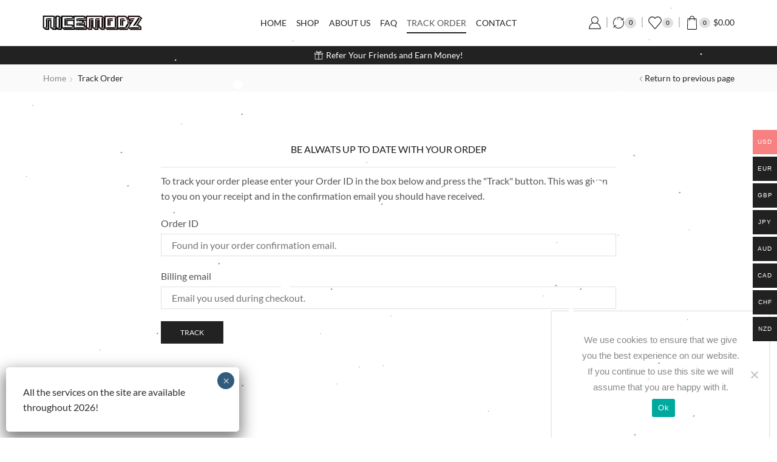

--- FILE ---
content_type: text/html; charset=utf-8
request_url: https://www.google.com/recaptcha/api2/anchor?ar=1&k=6LejTX4UAAAAABIPTCiiROGhX5zfjKG9e2AnnhKO&co=aHR0cHM6Ly93d3cubmljZW1vZHouY29tOjQ0Mw..&hl=en-GB&v=PoyoqOPhxBO7pBk68S4YbpHZ&size=normal&anchor-ms=20000&execute-ms=30000&cb=pg3ml0n0n8wl
body_size: 49429
content:
<!DOCTYPE HTML><html dir="ltr" lang="en-GB"><head><meta http-equiv="Content-Type" content="text/html; charset=UTF-8">
<meta http-equiv="X-UA-Compatible" content="IE=edge">
<title>reCAPTCHA</title>
<style type="text/css">
/* cyrillic-ext */
@font-face {
  font-family: 'Roboto';
  font-style: normal;
  font-weight: 400;
  font-stretch: 100%;
  src: url(//fonts.gstatic.com/s/roboto/v48/KFO7CnqEu92Fr1ME7kSn66aGLdTylUAMa3GUBHMdazTgWw.woff2) format('woff2');
  unicode-range: U+0460-052F, U+1C80-1C8A, U+20B4, U+2DE0-2DFF, U+A640-A69F, U+FE2E-FE2F;
}
/* cyrillic */
@font-face {
  font-family: 'Roboto';
  font-style: normal;
  font-weight: 400;
  font-stretch: 100%;
  src: url(//fonts.gstatic.com/s/roboto/v48/KFO7CnqEu92Fr1ME7kSn66aGLdTylUAMa3iUBHMdazTgWw.woff2) format('woff2');
  unicode-range: U+0301, U+0400-045F, U+0490-0491, U+04B0-04B1, U+2116;
}
/* greek-ext */
@font-face {
  font-family: 'Roboto';
  font-style: normal;
  font-weight: 400;
  font-stretch: 100%;
  src: url(//fonts.gstatic.com/s/roboto/v48/KFO7CnqEu92Fr1ME7kSn66aGLdTylUAMa3CUBHMdazTgWw.woff2) format('woff2');
  unicode-range: U+1F00-1FFF;
}
/* greek */
@font-face {
  font-family: 'Roboto';
  font-style: normal;
  font-weight: 400;
  font-stretch: 100%;
  src: url(//fonts.gstatic.com/s/roboto/v48/KFO7CnqEu92Fr1ME7kSn66aGLdTylUAMa3-UBHMdazTgWw.woff2) format('woff2');
  unicode-range: U+0370-0377, U+037A-037F, U+0384-038A, U+038C, U+038E-03A1, U+03A3-03FF;
}
/* math */
@font-face {
  font-family: 'Roboto';
  font-style: normal;
  font-weight: 400;
  font-stretch: 100%;
  src: url(//fonts.gstatic.com/s/roboto/v48/KFO7CnqEu92Fr1ME7kSn66aGLdTylUAMawCUBHMdazTgWw.woff2) format('woff2');
  unicode-range: U+0302-0303, U+0305, U+0307-0308, U+0310, U+0312, U+0315, U+031A, U+0326-0327, U+032C, U+032F-0330, U+0332-0333, U+0338, U+033A, U+0346, U+034D, U+0391-03A1, U+03A3-03A9, U+03B1-03C9, U+03D1, U+03D5-03D6, U+03F0-03F1, U+03F4-03F5, U+2016-2017, U+2034-2038, U+203C, U+2040, U+2043, U+2047, U+2050, U+2057, U+205F, U+2070-2071, U+2074-208E, U+2090-209C, U+20D0-20DC, U+20E1, U+20E5-20EF, U+2100-2112, U+2114-2115, U+2117-2121, U+2123-214F, U+2190, U+2192, U+2194-21AE, U+21B0-21E5, U+21F1-21F2, U+21F4-2211, U+2213-2214, U+2216-22FF, U+2308-230B, U+2310, U+2319, U+231C-2321, U+2336-237A, U+237C, U+2395, U+239B-23B7, U+23D0, U+23DC-23E1, U+2474-2475, U+25AF, U+25B3, U+25B7, U+25BD, U+25C1, U+25CA, U+25CC, U+25FB, U+266D-266F, U+27C0-27FF, U+2900-2AFF, U+2B0E-2B11, U+2B30-2B4C, U+2BFE, U+3030, U+FF5B, U+FF5D, U+1D400-1D7FF, U+1EE00-1EEFF;
}
/* symbols */
@font-face {
  font-family: 'Roboto';
  font-style: normal;
  font-weight: 400;
  font-stretch: 100%;
  src: url(//fonts.gstatic.com/s/roboto/v48/KFO7CnqEu92Fr1ME7kSn66aGLdTylUAMaxKUBHMdazTgWw.woff2) format('woff2');
  unicode-range: U+0001-000C, U+000E-001F, U+007F-009F, U+20DD-20E0, U+20E2-20E4, U+2150-218F, U+2190, U+2192, U+2194-2199, U+21AF, U+21E6-21F0, U+21F3, U+2218-2219, U+2299, U+22C4-22C6, U+2300-243F, U+2440-244A, U+2460-24FF, U+25A0-27BF, U+2800-28FF, U+2921-2922, U+2981, U+29BF, U+29EB, U+2B00-2BFF, U+4DC0-4DFF, U+FFF9-FFFB, U+10140-1018E, U+10190-1019C, U+101A0, U+101D0-101FD, U+102E0-102FB, U+10E60-10E7E, U+1D2C0-1D2D3, U+1D2E0-1D37F, U+1F000-1F0FF, U+1F100-1F1AD, U+1F1E6-1F1FF, U+1F30D-1F30F, U+1F315, U+1F31C, U+1F31E, U+1F320-1F32C, U+1F336, U+1F378, U+1F37D, U+1F382, U+1F393-1F39F, U+1F3A7-1F3A8, U+1F3AC-1F3AF, U+1F3C2, U+1F3C4-1F3C6, U+1F3CA-1F3CE, U+1F3D4-1F3E0, U+1F3ED, U+1F3F1-1F3F3, U+1F3F5-1F3F7, U+1F408, U+1F415, U+1F41F, U+1F426, U+1F43F, U+1F441-1F442, U+1F444, U+1F446-1F449, U+1F44C-1F44E, U+1F453, U+1F46A, U+1F47D, U+1F4A3, U+1F4B0, U+1F4B3, U+1F4B9, U+1F4BB, U+1F4BF, U+1F4C8-1F4CB, U+1F4D6, U+1F4DA, U+1F4DF, U+1F4E3-1F4E6, U+1F4EA-1F4ED, U+1F4F7, U+1F4F9-1F4FB, U+1F4FD-1F4FE, U+1F503, U+1F507-1F50B, U+1F50D, U+1F512-1F513, U+1F53E-1F54A, U+1F54F-1F5FA, U+1F610, U+1F650-1F67F, U+1F687, U+1F68D, U+1F691, U+1F694, U+1F698, U+1F6AD, U+1F6B2, U+1F6B9-1F6BA, U+1F6BC, U+1F6C6-1F6CF, U+1F6D3-1F6D7, U+1F6E0-1F6EA, U+1F6F0-1F6F3, U+1F6F7-1F6FC, U+1F700-1F7FF, U+1F800-1F80B, U+1F810-1F847, U+1F850-1F859, U+1F860-1F887, U+1F890-1F8AD, U+1F8B0-1F8BB, U+1F8C0-1F8C1, U+1F900-1F90B, U+1F93B, U+1F946, U+1F984, U+1F996, U+1F9E9, U+1FA00-1FA6F, U+1FA70-1FA7C, U+1FA80-1FA89, U+1FA8F-1FAC6, U+1FACE-1FADC, U+1FADF-1FAE9, U+1FAF0-1FAF8, U+1FB00-1FBFF;
}
/* vietnamese */
@font-face {
  font-family: 'Roboto';
  font-style: normal;
  font-weight: 400;
  font-stretch: 100%;
  src: url(//fonts.gstatic.com/s/roboto/v48/KFO7CnqEu92Fr1ME7kSn66aGLdTylUAMa3OUBHMdazTgWw.woff2) format('woff2');
  unicode-range: U+0102-0103, U+0110-0111, U+0128-0129, U+0168-0169, U+01A0-01A1, U+01AF-01B0, U+0300-0301, U+0303-0304, U+0308-0309, U+0323, U+0329, U+1EA0-1EF9, U+20AB;
}
/* latin-ext */
@font-face {
  font-family: 'Roboto';
  font-style: normal;
  font-weight: 400;
  font-stretch: 100%;
  src: url(//fonts.gstatic.com/s/roboto/v48/KFO7CnqEu92Fr1ME7kSn66aGLdTylUAMa3KUBHMdazTgWw.woff2) format('woff2');
  unicode-range: U+0100-02BA, U+02BD-02C5, U+02C7-02CC, U+02CE-02D7, U+02DD-02FF, U+0304, U+0308, U+0329, U+1D00-1DBF, U+1E00-1E9F, U+1EF2-1EFF, U+2020, U+20A0-20AB, U+20AD-20C0, U+2113, U+2C60-2C7F, U+A720-A7FF;
}
/* latin */
@font-face {
  font-family: 'Roboto';
  font-style: normal;
  font-weight: 400;
  font-stretch: 100%;
  src: url(//fonts.gstatic.com/s/roboto/v48/KFO7CnqEu92Fr1ME7kSn66aGLdTylUAMa3yUBHMdazQ.woff2) format('woff2');
  unicode-range: U+0000-00FF, U+0131, U+0152-0153, U+02BB-02BC, U+02C6, U+02DA, U+02DC, U+0304, U+0308, U+0329, U+2000-206F, U+20AC, U+2122, U+2191, U+2193, U+2212, U+2215, U+FEFF, U+FFFD;
}
/* cyrillic-ext */
@font-face {
  font-family: 'Roboto';
  font-style: normal;
  font-weight: 500;
  font-stretch: 100%;
  src: url(//fonts.gstatic.com/s/roboto/v48/KFO7CnqEu92Fr1ME7kSn66aGLdTylUAMa3GUBHMdazTgWw.woff2) format('woff2');
  unicode-range: U+0460-052F, U+1C80-1C8A, U+20B4, U+2DE0-2DFF, U+A640-A69F, U+FE2E-FE2F;
}
/* cyrillic */
@font-face {
  font-family: 'Roboto';
  font-style: normal;
  font-weight: 500;
  font-stretch: 100%;
  src: url(//fonts.gstatic.com/s/roboto/v48/KFO7CnqEu92Fr1ME7kSn66aGLdTylUAMa3iUBHMdazTgWw.woff2) format('woff2');
  unicode-range: U+0301, U+0400-045F, U+0490-0491, U+04B0-04B1, U+2116;
}
/* greek-ext */
@font-face {
  font-family: 'Roboto';
  font-style: normal;
  font-weight: 500;
  font-stretch: 100%;
  src: url(//fonts.gstatic.com/s/roboto/v48/KFO7CnqEu92Fr1ME7kSn66aGLdTylUAMa3CUBHMdazTgWw.woff2) format('woff2');
  unicode-range: U+1F00-1FFF;
}
/* greek */
@font-face {
  font-family: 'Roboto';
  font-style: normal;
  font-weight: 500;
  font-stretch: 100%;
  src: url(//fonts.gstatic.com/s/roboto/v48/KFO7CnqEu92Fr1ME7kSn66aGLdTylUAMa3-UBHMdazTgWw.woff2) format('woff2');
  unicode-range: U+0370-0377, U+037A-037F, U+0384-038A, U+038C, U+038E-03A1, U+03A3-03FF;
}
/* math */
@font-face {
  font-family: 'Roboto';
  font-style: normal;
  font-weight: 500;
  font-stretch: 100%;
  src: url(//fonts.gstatic.com/s/roboto/v48/KFO7CnqEu92Fr1ME7kSn66aGLdTylUAMawCUBHMdazTgWw.woff2) format('woff2');
  unicode-range: U+0302-0303, U+0305, U+0307-0308, U+0310, U+0312, U+0315, U+031A, U+0326-0327, U+032C, U+032F-0330, U+0332-0333, U+0338, U+033A, U+0346, U+034D, U+0391-03A1, U+03A3-03A9, U+03B1-03C9, U+03D1, U+03D5-03D6, U+03F0-03F1, U+03F4-03F5, U+2016-2017, U+2034-2038, U+203C, U+2040, U+2043, U+2047, U+2050, U+2057, U+205F, U+2070-2071, U+2074-208E, U+2090-209C, U+20D0-20DC, U+20E1, U+20E5-20EF, U+2100-2112, U+2114-2115, U+2117-2121, U+2123-214F, U+2190, U+2192, U+2194-21AE, U+21B0-21E5, U+21F1-21F2, U+21F4-2211, U+2213-2214, U+2216-22FF, U+2308-230B, U+2310, U+2319, U+231C-2321, U+2336-237A, U+237C, U+2395, U+239B-23B7, U+23D0, U+23DC-23E1, U+2474-2475, U+25AF, U+25B3, U+25B7, U+25BD, U+25C1, U+25CA, U+25CC, U+25FB, U+266D-266F, U+27C0-27FF, U+2900-2AFF, U+2B0E-2B11, U+2B30-2B4C, U+2BFE, U+3030, U+FF5B, U+FF5D, U+1D400-1D7FF, U+1EE00-1EEFF;
}
/* symbols */
@font-face {
  font-family: 'Roboto';
  font-style: normal;
  font-weight: 500;
  font-stretch: 100%;
  src: url(//fonts.gstatic.com/s/roboto/v48/KFO7CnqEu92Fr1ME7kSn66aGLdTylUAMaxKUBHMdazTgWw.woff2) format('woff2');
  unicode-range: U+0001-000C, U+000E-001F, U+007F-009F, U+20DD-20E0, U+20E2-20E4, U+2150-218F, U+2190, U+2192, U+2194-2199, U+21AF, U+21E6-21F0, U+21F3, U+2218-2219, U+2299, U+22C4-22C6, U+2300-243F, U+2440-244A, U+2460-24FF, U+25A0-27BF, U+2800-28FF, U+2921-2922, U+2981, U+29BF, U+29EB, U+2B00-2BFF, U+4DC0-4DFF, U+FFF9-FFFB, U+10140-1018E, U+10190-1019C, U+101A0, U+101D0-101FD, U+102E0-102FB, U+10E60-10E7E, U+1D2C0-1D2D3, U+1D2E0-1D37F, U+1F000-1F0FF, U+1F100-1F1AD, U+1F1E6-1F1FF, U+1F30D-1F30F, U+1F315, U+1F31C, U+1F31E, U+1F320-1F32C, U+1F336, U+1F378, U+1F37D, U+1F382, U+1F393-1F39F, U+1F3A7-1F3A8, U+1F3AC-1F3AF, U+1F3C2, U+1F3C4-1F3C6, U+1F3CA-1F3CE, U+1F3D4-1F3E0, U+1F3ED, U+1F3F1-1F3F3, U+1F3F5-1F3F7, U+1F408, U+1F415, U+1F41F, U+1F426, U+1F43F, U+1F441-1F442, U+1F444, U+1F446-1F449, U+1F44C-1F44E, U+1F453, U+1F46A, U+1F47D, U+1F4A3, U+1F4B0, U+1F4B3, U+1F4B9, U+1F4BB, U+1F4BF, U+1F4C8-1F4CB, U+1F4D6, U+1F4DA, U+1F4DF, U+1F4E3-1F4E6, U+1F4EA-1F4ED, U+1F4F7, U+1F4F9-1F4FB, U+1F4FD-1F4FE, U+1F503, U+1F507-1F50B, U+1F50D, U+1F512-1F513, U+1F53E-1F54A, U+1F54F-1F5FA, U+1F610, U+1F650-1F67F, U+1F687, U+1F68D, U+1F691, U+1F694, U+1F698, U+1F6AD, U+1F6B2, U+1F6B9-1F6BA, U+1F6BC, U+1F6C6-1F6CF, U+1F6D3-1F6D7, U+1F6E0-1F6EA, U+1F6F0-1F6F3, U+1F6F7-1F6FC, U+1F700-1F7FF, U+1F800-1F80B, U+1F810-1F847, U+1F850-1F859, U+1F860-1F887, U+1F890-1F8AD, U+1F8B0-1F8BB, U+1F8C0-1F8C1, U+1F900-1F90B, U+1F93B, U+1F946, U+1F984, U+1F996, U+1F9E9, U+1FA00-1FA6F, U+1FA70-1FA7C, U+1FA80-1FA89, U+1FA8F-1FAC6, U+1FACE-1FADC, U+1FADF-1FAE9, U+1FAF0-1FAF8, U+1FB00-1FBFF;
}
/* vietnamese */
@font-face {
  font-family: 'Roboto';
  font-style: normal;
  font-weight: 500;
  font-stretch: 100%;
  src: url(//fonts.gstatic.com/s/roboto/v48/KFO7CnqEu92Fr1ME7kSn66aGLdTylUAMa3OUBHMdazTgWw.woff2) format('woff2');
  unicode-range: U+0102-0103, U+0110-0111, U+0128-0129, U+0168-0169, U+01A0-01A1, U+01AF-01B0, U+0300-0301, U+0303-0304, U+0308-0309, U+0323, U+0329, U+1EA0-1EF9, U+20AB;
}
/* latin-ext */
@font-face {
  font-family: 'Roboto';
  font-style: normal;
  font-weight: 500;
  font-stretch: 100%;
  src: url(//fonts.gstatic.com/s/roboto/v48/KFO7CnqEu92Fr1ME7kSn66aGLdTylUAMa3KUBHMdazTgWw.woff2) format('woff2');
  unicode-range: U+0100-02BA, U+02BD-02C5, U+02C7-02CC, U+02CE-02D7, U+02DD-02FF, U+0304, U+0308, U+0329, U+1D00-1DBF, U+1E00-1E9F, U+1EF2-1EFF, U+2020, U+20A0-20AB, U+20AD-20C0, U+2113, U+2C60-2C7F, U+A720-A7FF;
}
/* latin */
@font-face {
  font-family: 'Roboto';
  font-style: normal;
  font-weight: 500;
  font-stretch: 100%;
  src: url(//fonts.gstatic.com/s/roboto/v48/KFO7CnqEu92Fr1ME7kSn66aGLdTylUAMa3yUBHMdazQ.woff2) format('woff2');
  unicode-range: U+0000-00FF, U+0131, U+0152-0153, U+02BB-02BC, U+02C6, U+02DA, U+02DC, U+0304, U+0308, U+0329, U+2000-206F, U+20AC, U+2122, U+2191, U+2193, U+2212, U+2215, U+FEFF, U+FFFD;
}
/* cyrillic-ext */
@font-face {
  font-family: 'Roboto';
  font-style: normal;
  font-weight: 900;
  font-stretch: 100%;
  src: url(//fonts.gstatic.com/s/roboto/v48/KFO7CnqEu92Fr1ME7kSn66aGLdTylUAMa3GUBHMdazTgWw.woff2) format('woff2');
  unicode-range: U+0460-052F, U+1C80-1C8A, U+20B4, U+2DE0-2DFF, U+A640-A69F, U+FE2E-FE2F;
}
/* cyrillic */
@font-face {
  font-family: 'Roboto';
  font-style: normal;
  font-weight: 900;
  font-stretch: 100%;
  src: url(//fonts.gstatic.com/s/roboto/v48/KFO7CnqEu92Fr1ME7kSn66aGLdTylUAMa3iUBHMdazTgWw.woff2) format('woff2');
  unicode-range: U+0301, U+0400-045F, U+0490-0491, U+04B0-04B1, U+2116;
}
/* greek-ext */
@font-face {
  font-family: 'Roboto';
  font-style: normal;
  font-weight: 900;
  font-stretch: 100%;
  src: url(//fonts.gstatic.com/s/roboto/v48/KFO7CnqEu92Fr1ME7kSn66aGLdTylUAMa3CUBHMdazTgWw.woff2) format('woff2');
  unicode-range: U+1F00-1FFF;
}
/* greek */
@font-face {
  font-family: 'Roboto';
  font-style: normal;
  font-weight: 900;
  font-stretch: 100%;
  src: url(//fonts.gstatic.com/s/roboto/v48/KFO7CnqEu92Fr1ME7kSn66aGLdTylUAMa3-UBHMdazTgWw.woff2) format('woff2');
  unicode-range: U+0370-0377, U+037A-037F, U+0384-038A, U+038C, U+038E-03A1, U+03A3-03FF;
}
/* math */
@font-face {
  font-family: 'Roboto';
  font-style: normal;
  font-weight: 900;
  font-stretch: 100%;
  src: url(//fonts.gstatic.com/s/roboto/v48/KFO7CnqEu92Fr1ME7kSn66aGLdTylUAMawCUBHMdazTgWw.woff2) format('woff2');
  unicode-range: U+0302-0303, U+0305, U+0307-0308, U+0310, U+0312, U+0315, U+031A, U+0326-0327, U+032C, U+032F-0330, U+0332-0333, U+0338, U+033A, U+0346, U+034D, U+0391-03A1, U+03A3-03A9, U+03B1-03C9, U+03D1, U+03D5-03D6, U+03F0-03F1, U+03F4-03F5, U+2016-2017, U+2034-2038, U+203C, U+2040, U+2043, U+2047, U+2050, U+2057, U+205F, U+2070-2071, U+2074-208E, U+2090-209C, U+20D0-20DC, U+20E1, U+20E5-20EF, U+2100-2112, U+2114-2115, U+2117-2121, U+2123-214F, U+2190, U+2192, U+2194-21AE, U+21B0-21E5, U+21F1-21F2, U+21F4-2211, U+2213-2214, U+2216-22FF, U+2308-230B, U+2310, U+2319, U+231C-2321, U+2336-237A, U+237C, U+2395, U+239B-23B7, U+23D0, U+23DC-23E1, U+2474-2475, U+25AF, U+25B3, U+25B7, U+25BD, U+25C1, U+25CA, U+25CC, U+25FB, U+266D-266F, U+27C0-27FF, U+2900-2AFF, U+2B0E-2B11, U+2B30-2B4C, U+2BFE, U+3030, U+FF5B, U+FF5D, U+1D400-1D7FF, U+1EE00-1EEFF;
}
/* symbols */
@font-face {
  font-family: 'Roboto';
  font-style: normal;
  font-weight: 900;
  font-stretch: 100%;
  src: url(//fonts.gstatic.com/s/roboto/v48/KFO7CnqEu92Fr1ME7kSn66aGLdTylUAMaxKUBHMdazTgWw.woff2) format('woff2');
  unicode-range: U+0001-000C, U+000E-001F, U+007F-009F, U+20DD-20E0, U+20E2-20E4, U+2150-218F, U+2190, U+2192, U+2194-2199, U+21AF, U+21E6-21F0, U+21F3, U+2218-2219, U+2299, U+22C4-22C6, U+2300-243F, U+2440-244A, U+2460-24FF, U+25A0-27BF, U+2800-28FF, U+2921-2922, U+2981, U+29BF, U+29EB, U+2B00-2BFF, U+4DC0-4DFF, U+FFF9-FFFB, U+10140-1018E, U+10190-1019C, U+101A0, U+101D0-101FD, U+102E0-102FB, U+10E60-10E7E, U+1D2C0-1D2D3, U+1D2E0-1D37F, U+1F000-1F0FF, U+1F100-1F1AD, U+1F1E6-1F1FF, U+1F30D-1F30F, U+1F315, U+1F31C, U+1F31E, U+1F320-1F32C, U+1F336, U+1F378, U+1F37D, U+1F382, U+1F393-1F39F, U+1F3A7-1F3A8, U+1F3AC-1F3AF, U+1F3C2, U+1F3C4-1F3C6, U+1F3CA-1F3CE, U+1F3D4-1F3E0, U+1F3ED, U+1F3F1-1F3F3, U+1F3F5-1F3F7, U+1F408, U+1F415, U+1F41F, U+1F426, U+1F43F, U+1F441-1F442, U+1F444, U+1F446-1F449, U+1F44C-1F44E, U+1F453, U+1F46A, U+1F47D, U+1F4A3, U+1F4B0, U+1F4B3, U+1F4B9, U+1F4BB, U+1F4BF, U+1F4C8-1F4CB, U+1F4D6, U+1F4DA, U+1F4DF, U+1F4E3-1F4E6, U+1F4EA-1F4ED, U+1F4F7, U+1F4F9-1F4FB, U+1F4FD-1F4FE, U+1F503, U+1F507-1F50B, U+1F50D, U+1F512-1F513, U+1F53E-1F54A, U+1F54F-1F5FA, U+1F610, U+1F650-1F67F, U+1F687, U+1F68D, U+1F691, U+1F694, U+1F698, U+1F6AD, U+1F6B2, U+1F6B9-1F6BA, U+1F6BC, U+1F6C6-1F6CF, U+1F6D3-1F6D7, U+1F6E0-1F6EA, U+1F6F0-1F6F3, U+1F6F7-1F6FC, U+1F700-1F7FF, U+1F800-1F80B, U+1F810-1F847, U+1F850-1F859, U+1F860-1F887, U+1F890-1F8AD, U+1F8B0-1F8BB, U+1F8C0-1F8C1, U+1F900-1F90B, U+1F93B, U+1F946, U+1F984, U+1F996, U+1F9E9, U+1FA00-1FA6F, U+1FA70-1FA7C, U+1FA80-1FA89, U+1FA8F-1FAC6, U+1FACE-1FADC, U+1FADF-1FAE9, U+1FAF0-1FAF8, U+1FB00-1FBFF;
}
/* vietnamese */
@font-face {
  font-family: 'Roboto';
  font-style: normal;
  font-weight: 900;
  font-stretch: 100%;
  src: url(//fonts.gstatic.com/s/roboto/v48/KFO7CnqEu92Fr1ME7kSn66aGLdTylUAMa3OUBHMdazTgWw.woff2) format('woff2');
  unicode-range: U+0102-0103, U+0110-0111, U+0128-0129, U+0168-0169, U+01A0-01A1, U+01AF-01B0, U+0300-0301, U+0303-0304, U+0308-0309, U+0323, U+0329, U+1EA0-1EF9, U+20AB;
}
/* latin-ext */
@font-face {
  font-family: 'Roboto';
  font-style: normal;
  font-weight: 900;
  font-stretch: 100%;
  src: url(//fonts.gstatic.com/s/roboto/v48/KFO7CnqEu92Fr1ME7kSn66aGLdTylUAMa3KUBHMdazTgWw.woff2) format('woff2');
  unicode-range: U+0100-02BA, U+02BD-02C5, U+02C7-02CC, U+02CE-02D7, U+02DD-02FF, U+0304, U+0308, U+0329, U+1D00-1DBF, U+1E00-1E9F, U+1EF2-1EFF, U+2020, U+20A0-20AB, U+20AD-20C0, U+2113, U+2C60-2C7F, U+A720-A7FF;
}
/* latin */
@font-face {
  font-family: 'Roboto';
  font-style: normal;
  font-weight: 900;
  font-stretch: 100%;
  src: url(//fonts.gstatic.com/s/roboto/v48/KFO7CnqEu92Fr1ME7kSn66aGLdTylUAMa3yUBHMdazQ.woff2) format('woff2');
  unicode-range: U+0000-00FF, U+0131, U+0152-0153, U+02BB-02BC, U+02C6, U+02DA, U+02DC, U+0304, U+0308, U+0329, U+2000-206F, U+20AC, U+2122, U+2191, U+2193, U+2212, U+2215, U+FEFF, U+FFFD;
}

</style>
<link rel="stylesheet" type="text/css" href="https://www.gstatic.com/recaptcha/releases/PoyoqOPhxBO7pBk68S4YbpHZ/styles__ltr.css">
<script nonce="UEKSviMkHTJXtkczT6osGA" type="text/javascript">window['__recaptcha_api'] = 'https://www.google.com/recaptcha/api2/';</script>
<script type="text/javascript" src="https://www.gstatic.com/recaptcha/releases/PoyoqOPhxBO7pBk68S4YbpHZ/recaptcha__en_gb.js" nonce="UEKSviMkHTJXtkczT6osGA">
      
    </script></head>
<body><div id="rc-anchor-alert" class="rc-anchor-alert"></div>
<input type="hidden" id="recaptcha-token" value="[base64]">
<script type="text/javascript" nonce="UEKSviMkHTJXtkczT6osGA">
      recaptcha.anchor.Main.init("[\x22ainput\x22,[\x22bgdata\x22,\x22\x22,\[base64]/[base64]/[base64]/[base64]/[base64]/[base64]/KGcoTywyNTMsTy5PKSxVRyhPLEMpKTpnKE8sMjUzLEMpLE8pKSxsKSksTykpfSxieT1mdW5jdGlvbihDLE8sdSxsKXtmb3IobD0odT1SKEMpLDApO08+MDtPLS0pbD1sPDw4fFooQyk7ZyhDLHUsbCl9LFVHPWZ1bmN0aW9uKEMsTyl7Qy5pLmxlbmd0aD4xMDQ/[base64]/[base64]/[base64]/[base64]/[base64]/[base64]/[base64]\\u003d\x22,\[base64]\x22,\x22wosEOzE0wrkOIMKBw6zCv2XDkGPCrBXCg8Oww6d1wrXDnsKnwr/[base64]/w6XDl8OldcOvCcKscsK6VsOgwrwKZ8ONNEMgdMK9w7nCvsOzwoDCocKAw5PCjMOkB0lYCFHChcO7PXBHTRwkVRBMw4jCosK6JRTCu8O/CXfClFZgwo0Qw5fCu8Klw7d8LcO/wrMFTATCmcOzw7NBLSTDu2R9w4nCqcOtw6fCnjXDiXXDo8KZwokUw5A1fBYVw5DCoAfCiMKnwrhCw7TCqcOoSMOWwrVSwqxEwoDDr3/DkcOxKHTDqsOQw5LDmcOodcK2w6lNwp4eYWoXLRtCHX3DhXtHwpMuw5fDjsK4w4/[base64]/QjZFMjfDucOJfC7CgQkMw43ClsKJw4/DmB3DqEfCrcKjw5kEw6nCm3FKI8OBw6sAw7fCvQjDsDbDoMO2w4rCqAvCjsOHwrfDj3XDqcOIwr/[base64]/DgsOhwqB6Mg58KFvDpCLDjR3DrsOMwoIvZMKwwobDtDMTIkDCuk/DsMKuw4nDjmMyw4PCoMO2BsOEBk8uw4HCj2AHwr9zY8O7wq/CsF/CjMK8wrtlOsOyw4HCpDTDnDXDisKdDgJLwrY/DE1naMKQwoMaRnzCjcOwwpsAw7LDssKEDztcwptgwoPDnMK8STVkeMKPMXlSwpAnwobDlU0JNcKiw5s9PkFRHEcGMBsww7gJOcOpB8OCdRnCsMOuWlnDqXjCh8KpS8OeGU1QbsObw5JdfsOzXCvDuMOxJMKvw6ZWwpgdJF/[base64]/IcOiIcOsH8KAecOyAjx7di5YSjHCgsOFw5PCv1NswqFGwq3Dl8OdVMKRwqvCqQ0xwqJjTV/[base64]/CmcO+QDF4S3jDv8OMXQjCuhfDmw9SUgR4wrHDm0jDp1R/wobDtD0Kwr8swrMSBMOGw6FLJmTDnMKuw6dVKgYeEsO5w4HDpU0zHgPDtivCrsOtwoF7w5LDtB3Ds8OlYcOZwqfDjcOvw5dKw6d1w5nDusOowohkwptwwobChMOMGsOmT8KQYH47EsOPw4TCmcOeEMKww7/CsXDDgMK/dyrDvMOQGDlTwptzUMOmbMOpD8OsacKtw7XDvwhTwotMw4IrwocWw6nCpsKowrrDvErDsnvDqFt8SMOuV8O1wrhIw6fDgSfDmsOpfMOcw646Qw9+w5Q/wroNfMKOw6oRAi0fw5fCvQ0wZcOMc0nCrydZwpsSTwPDt8O6QMOOw5bCvWY9w4bCg8KqWzTDtUxgw7c0DMK+cMO+ZydAKsKUw7LDkcO8PwRlTzYRwqHCuzbCm0bDrMOuWjQiGcKPPcO4wrZjAMOsw6HCnhfDjCnCrh/CiV58wptvYnFZw47CisKPRjLDocOSw6jCnypZwow5w6/DoijCoMKDB8Kww7HDhMKZw47DjHDDucOCw6JNCVvCjMKYwp3Dk29XwpYWehXDlBkxWcOww4DCk20Yw7gpBXvDlcKLS05GbkI+w5vCkcOVe23CvjdbwrMIw4PCv8O7QMKCMMKSw4FUw4tAasK/wqzDqsO5egzCpA7DsiFxw7XCgBwMSsKxRH4PO0NPwprCmMKkJGhhSRDCqcO0w5BQw5rCoMOgccORZcKWw6HCpDtvCHfDrHsUwoEXw7LDg8OsfzB5w6/[base64]/[base64]/CiHo3GE/[base64]/wqPCkGlnwrDDhcO9wrMfehptIMOMXDR+w4FLNMKKw7XCgMKIw5MSwovDhnF1wrhRwpp0SBUdJsOXCF7Cvi/CscOMw70twoRvw44EdilwPsKVeBrDssKmc8O/[base64]/FzhHYcKtwq9+BcO/w7B3wqR/D8KiwqrDjsOvw7Q1wpHCugRpKhDCsMOsw4JvDsKnw77DvMOQw6nCuhZswoRYTnYHZCtRwp9Swpk0wolYY8O2TMOuwrjCvl59AMKUw4PDu8OpZVcIw5/DpA3DjmnCrgfCk8KtJi1PBMO4csOBw75jw5fCgU/CqsOowq7Ck8OJw7MBfm9casOIWDjCuMOVcj8vw6IzwpfDh8Ohw6fCt8OHwpfClQ1bw5bDocKYwqhlw6LDijhIw6DDvsKVw4YPw4gqS8OKLsOmw7fDoHhWezZnwqjDlMKzwpnCkVXCp07DpSDDq1nCnU/CnHUCwoBQBWTCmMObw7LCsMKCw4Z6W2LDjsKqwpXDlxpiCsKkwp7Ct2Few6BuC29xwpkkODXCmHUXwqk/cwogwpjCg15uwoVBLcOsbQbDiyDDgsOXw4PDhcKhasKzwpsewrDCgcKPw7NaG8OowpjCoMK/AMKUXR/CjcOAATvChFN5IMOQwoLCn8OIFMKXMMOFw43CmmPDkUnDjRbCp13CrsOBOGk+w5ttwrLDgMKSFCzCuG/CkXgmwrjCtMOJKsKKwp0ZwqJ/wqfCs8OpfcOzI2nClMK8w7DDlxLCpmjCqsK3w5BtGcOnS1AHEMK6LMKwIsKeG3MKDcKbwrUsNljChMKBGsK5w7QNwp5PYX1OwpwZwr7DpMKWScKnwqYyw6DDu8Klwq/Dk2MqR8KlwoTDvlfDpcOqw5gTw5hwwpfCl8KJw73CtzYgw4hOwp10w6bDu0HDhGBvG3NbNsOUwpAvQsK9w4HDrGbCssO0w5xxSsOee0vCnsK5BjYSTxotwqBYwrZCbx/DoMOpf1TCqsKBKmstwq5vF8OgwrjCiQDCrVXCiDfDj8K4wobCv8OHS8KdZk/Dmlppw49hRMO8w6kxw4MBJsKbBBDDkcKcZ8KLw5vDqMKjQWsbCsO7wojDrGtUwqvCsULCm8OYPsOaPCHDrzfDliDCpsONOFzDl1MzwqB/[base64]/CpxfDqHZdw6QBw5YmwptDwrkew6NScsKwbsKhw7rDvsOrBsKjIRnDpAgzDMOHwrfCrcOnwrpWEMOGEMOCwrLDv8OFWkFgwpnCsXnDn8OnIsOEwpfCiQvCtz1fYcO8DwBvOsKAw5UXw7hewq7DosOoLAoiw6/CiAXDjcKRVGBYw5XCvibCjcO3wrDDk3jChT4TC0jDmAhrCsKvwo3Cpj/DhcK5FgrCjj10eFN8SMO9WzjChsKmwqBkwqx7w4NwX8O5wpnCrcOOwozDjG7CvlYxGsKyZ8OTP3/[base64]/CjsONKnXChjPDsiFyw7XDgsOdbGzCsCgebz7Dniknw64kCsK6HznDsi/DhcKRT1dtEljDiVg2w5VbWGc0wrF1wqk8YW7Dm8O8w7fCuXgkL8KjJcKhVMOBcEAcNcOzL8OKwpwyw5vClxFhGj7DpDIaOMKuOCBmCyh7L2slWA3CpUPClWLDkFpawr4Cwr8oXMK2AAkWIsOow6XDlcOQw5LCvV9Lw7UDRMKIecOablDChVFEw4NeNF/DtQfCk8Osw6LCrXxMYgLDtx1FXMOzwr5aMCU5WE5LbkFZLU/Ck1/CpMKLAhPDoA3DsRrCgibDmiHDhjbCjyrDncOiKMKYBhjDqMOcHmkjL0cBRBjDhngbYiVtRcK6w6nDoMOUPcOmWMOrI8KhdRxYeCE/w5bDhMO1AFE5w4nDsVrDvcOFw4HDpx3Cm3hGwo9fw7AfdMKkwpDDvSsLwobChjnDgcKqAsKzwqgfTsOqTDRSV8K5w7Q9w6jDngnDiMKSw4bDqcKIw7ctw5/CsgvDqMKqE8O2w6jDksOvw4DDszPCokQ7Sk/CrgsJw6kTw4/CvjLDisKfw5PDoyMkJsKtw5TDh8KEBsOmwoE/[base64]/[base64]/woUTWk4mw5EPw5vDnMO+GMOzw5HCkybDpkQeRHPCqcKAEixLw7/DrCLCgcKPwpRSUD3Dh8KoAmDCv8OjAEIva8KSa8OXw4ZzblLDhMO/w7rDuw/CosOXX8KATMKHfcO4WgMzEMONwojDiE5twq00BXDDnTLDqCzCjMO6FgY6w67DjcOIwo7Ck8K7wp4aw6low6Inw6IywrgUwp3CjsKAw4VHw4V4aU/DiMKxwqcIw7Bew5FCYsO2GcKfwrvCn8OLw4oQFHvDlMKsw7fCqXHDtMKXw4DCh8KUwrwcWcKTU8KES8KkAcKhwo1uZsOwKV5Yw5XDhxIWw4BFw7jDjiXDjcOSbcOlFj/DiMKkw5vDhQJgwp0RDzMnw6EzWsKzHMOBw4NoOCBDwoBAHBPCoE56bMOaV087ccK4w6zCtwdJecKsWsKaVMOdKDrCtErDmsOfwpvDnsKfwofDhsOSTMKqwosFd8KHw755woLCjnRRw5c1w5DDoQ7CsT50XcKXKMO0TQ9VwqE8VcKXFMOLVwpQJnfDvS/[base64]/CgkxCw57DjsOywrPCikcjOi/ClcKuw5J4M3hRYcKqFR5rw7dxwpo8WlPDvcKiCMO4wr94w6Rbwr0ew7JKwpAww7PCln/CqU57MMONXBkQI8OuLsOnAy3CsDMTAE1bHSpuCsKXw4xlwoxZwoPDucKiKsKteMKvw6HCocOfL2/DsMKYwrjDkl89w501w4vCpMOjAcK2BMKHKSp7w7Zde8OPTXc/[base64]/[base64]/Cm8KuZ8Olw4nDlsOOF8KjwqVyUcOvMMK1P8K2D0k+wohhwrZjwo8Owq/DmWQQwodBVWbCn3Inw5DDgsOUSjIlQyJ8XR7Cl8OcwpXDhG19wrI6TDFVQiNMwpE5DlcRPk0AUFLCiQAZw7zDrxbCi8Kew7/CglBODkUmwo7DrGfCisOow7Abw79Nw6bDl8KvwpMnUCbCssKRwrcPwrBBwp/CtcKBw6TDhGBIbDhVw7JGDVUxRjXDmMKzwrJFZmhVXxcgwqDDj3PDp3/DqG7Cpz3DtMKGQTQ4w4jDpwMFw5LClMOGUy7DhcOQVcOvwo1nT8KKw4FjDTTDgFjDqHrDhmRYwqB8w7sufsKsw6UxwqZ9MRd2w5HCphHDpGsow75BWDXCl8KzaTcNwrsSCMOnasO/w57DvMKfQWtawrcnwqAeJcOPw68JBsK8wphKbsKxw45le8KZw58jCcKXVMOpKsKfSMKOM8O8ZDTCl8Kyw70VwonDgzPCmXjCm8Kgw5Ece04fPlfChcKWw57DlxvCgMKRScK2JAE+b8K/wptiPsO4wrYGTMO9w4FPSMKCFcO3w4wQDsKWAsOawqbChHIsw7sHSX/Dv2bCvcK4wpvDs0A+G2bDn8Onwp8iw5DCscOMw7fDvWDCjxU3RlQiGcOgwqd2Y8Kdw6vCiMKBR8KmEMKiw7IGwoLDikDCsMKoaVYkBwjDqsKuCcOFwrLDgMKNbSzCihrDuXRRw63CkcO5w5MJwrnCikPDtH3CgDJGVUk5DsKQS8OAScOowqcZwq4edFTDsm0Vw5xcCh/DjsOTwp5cN8Kvw5QBZ2IVwrl7woNpVMK3WkvDnm8XL8KUGBdKYcKkwoxPw4PDjsOhCHPDoSrCgiHCgcOFZCbCn8Ozw6vDtWzCjsOrwq3DvhVNw4TCo8O7P0ZPwr0rw5YKDQzDjAFRYsOrw6dfwoHDpBNAwqVgU8O8ZsKQwr7Cr8K/[base64]/[base64]/CqcKmwoHCjl9FwoMtU8OQwqUlwo5fw4jCr8OMBGfDkk/Dgi0Lw4cNVcORw4vDvcKwYMOAw5DCkcKEw7YRESjDlsKNwpTCrcOYWFvDpH1CwofDuzEAw5HCiH3ClgRAYnR1R8OMGHVkHmLDumPDtcOewobCkcOSFxbDiEnCnB5hVyLDkMKPw4Rlw7MCwpVRwoYtXj3ChGTDtcKAV8OKF8KSaDAvwrzCoHRXw5jChHbChMKHYsK7Ph/CocKCwrvDiMKXwolSw7HCssKRw6PCiFY8wpQtOinDi8K9w7DDrMKuW1lbMTkEw6p6aMKnw5AeMcOCw6nDnMOWwrnCm8Krw5sNwqjDocKkw6Vowr4AwoLCikoiX8Kvf2lSwqjDh8OQwo8Ew6Ffw5TCvicWf8O+M8OiNh98DVQpPDc5AA3DqwbCoC/CrcK1w6QcwpPCiMKiRTMfLj5/wpouO8O7wqXCt8OYwrxXIMKTw743JcKWw50lZ8O1YmTCnMKtVj7CssO9DUA5EcOWw4VqUiV5K2DCs8OTXFIoPybCk2EJw5rCty1WwrTCnxjDgjZ9w4bCjMO1cCbCmMOoY8KHw45tQ8K/wqUlw7tvw4XDm8O7wpojPQLDn8OBBFAAwofCrwJ5OsOJMx7DgVcYOGzDuMKfRXrCrMONw6pLwq7ChsKsAcOhXg3DssORZlBDI1E9esOQGlcMw5FyK8Obw6fCr3RlMkrClQzCoBgmDcKzwoF4a09TRU/ClMOzw5w8KsKwW8OZZTxkwpNOwqnDnTPDvcK4w7vDpMOEw77DjQhCwq3Ct3JpwprDicKhH8KMw77CpcOGZlPDrMKbVsKsK8KZw4psKcOxYEfDocKfKDfDgcOnwp/DhsOzH8Kdw7zDlXXCocODUsKDwrsQAjvDuMO/[base64]/CskBJH8KbwojDv8OWwpo6P2paTMOVw7vDvCJdw5Jiw6DCr0NWwpnDvV/DhcK+w5/[base64]/Do8O1IsKmNcOJw4ArLBDCiMOMw7FDfkjDhWPDsiwUw6/DsRQYwrbCjMKzBcKsJgYywqHDicKWOGXDgcKiBGXDg0DDnzLDrRN2XcOOHcKuRcOVw7k7w7QfwqfDuMKWwqHCmhXCiMOtw6Quw7LDgHvDgVAVPQYAGjbCtcKBwoQmXMOhw5tOwq4Xw581KsK9wrLDgcOxSm9QL8OCw45/w5XCjT9yI8OlQj3CpsO5N8KOUsOYw41swpBCRsO4BMK4FMOAwpzDo8KHw7LCrcOMDwzCisOQwrshw7nDj0sDwrxxwrHDgQwMwpDCu05hwpnCt8K1Dw8CMsKsw6oqF1vDo3/DsMKswpMZw4bCm3fDrMKfw54qZSkQwppBw4TDmsKtUMKEwo/DqcKaw5MWw57CpMOwwqoPJcKFwp0Ww5HCry8JHyklw5HDtFYvw6/CgcKbfsOMwrdUGsKJQsOawrBSw6DDtMOtwoTDszLDs13DowbDlCLCi8OlcBHDksOfw6FseEHDpSLCmzjDjjDDrz4pwqTCgMKTD3I/[base64]/CtRrCoMOywrvCmcKcUxnDqB3DucO0TMOdeAkBch8fwo/DtsKKw7UHwrU5w61gw6Yxfl5cMlEtwovDv2VuLsOPwprChsKnJjzDi8KACk4iw7MaDsO1wrPCksObw6JJWVAswo52cMKKDjbDosKuwow0wo/Dt8OsBcOkHcOgbsOaG8K1w73Co8OkwqDDjHDChcOISMOswo4gBWrDgAHCj8OcwrTCo8KHw7nDlk3CscOLwowmZMKGZ8Kuc3Ynw7JYw5ItYmNsC8OUUWfDsjPCrsOXFgLClxLDuU8sKMOdwq/CrsOiw4hyw4IQw616QMOycsKAVcKswq0xdMK6wr4abDfCocK2N8KdwqPCu8KfAcKiOgvClHJywphGezfCoBYdO8OYwqnDl23Djyh3IcOsQTzCrS7CgsOQL8KlwovDn1AvQ8OEMsK/wr4owqPDvFDDgSo8w7HDkcKZT8O4MsOrwotiw4BkKcOTOzJ9w6ETNUPCm8Kew4ELFMOVw4vDjltqB8ODwojDk8Oaw5LDv1QkdsKfV8KGwqlhEk8Nw744wrnDjsKww6w3Ty/CrTjDkMK+w6Fewphlwo/Chw5XB8OzTVFPw6/DiVjDgcKuw6powqDDvsKxB2tiOcOEwp/Dh8OqYcKAw7E4w6Nyw5weL8OGw6zCqMOpw6bCpMK+wqkCBMOMIUbCnXdIwrc0wrl5I8Kqdy5VO1fCgcKPGRFeP2Bjw7A+woPCuT/CrW1/w7AbMsOWX8K0wpxVS8KCHnw7wobCpcKuesOVwqLDp0t2NsKkw5XCjsObcCnDhMO0csKaw4TDncK1dsKBUMKBwp/DnWtaw4QdwrbDulJUUMKEaydqw7DDqR3CjMOhQMO4HcOMw6rCm8OuasKnwpPDgsO1wrxGeE5VwpjClMKow7FBYcOYVcK+wpdBJsKZwpR8w5/ClMK/UMOow7LDisKdAmXDhQLDo8K9w5bDrsKgVX0jB8OOcsONwpAIwrIIMxoyMDRRwpLDlF3Cu8KYIj/[base64]/Cm8KBw7jCo8Kwa8OUw7AOAw1+w5YSw7lLAm4jw7ssAsOQwq4cNkDDvV4sFnPCr8KdwpDDmcK2w4NcEk/ClyPCjRDDrMO2FDbCsiDCu8KBw5ZFwprDlcKJXMOEwqw+ATggwofDiMKlaRlnEsOrf8O2e0vClsOCwqxrEsOkHisMw6vCgMKoT8OBw5TCoEPCuHU7SjctIFDDmsKHwrDCs0U7R8OvAsKMwrDDrcORD8Oxw7Y5O8O+wrY/w519wrfCrMO4J8K/wo/Dh8KqCMOcwo/[base64]/[base64]/[base64]/CncO3w63Di8Kkw5cDw4EcLsOTw6PCjR7DgD5Tw7QPw6ESwr3CtVpdFkoww51dw5TCscOHTmZ9K8Ogw605R2V/woQiw5MwFgoIwqLChgzDmWI4FMK7axXDqcOzJAAhbUPDocKJwqPCjy1XScO4w7TDtCRIAQrDoyLDqiwAwrMyccK9w7HDlcOIHyUNwpHCnWLCkkBYw5ULwoTDqG0QZDwXwrLChsKuHMKMFRvCoFfDlMKtwrHDuHgbWsK/[base64]/TsOzFWPDsArCq8KrVBLDlcOvw6LCp2cnfsOjdsODw5ZwW8OIw7fDtyAxw4jDhcOGAALCrk/Ch8KowpbDm1/DpxYAR8KSa33DnVTDqcOSw58uPsKkfTdlZcK9wrTCignDosKSG8ODw6LDvcKYwrUaXDfCtm/DvyI8w4VawqnCksKFw6PCvcKDw7vDpx5rQcK1Znp0bl/Dv30lwpvDs0rCrU7CtsOtwqtvwpo9MsOFJ8O6fMO/w7x3Q03DicK2w4UIZMOUWUPClsOtwqnCo8OxaQ/DpTxEccO4w6zCu0fDukLCnzrCrsOcDMOhw5NbH8Odcy4VCcOVw5PDlcKewoRkdyfDgMKow5HConjDqTvDqVo2F8OBUsOUwqjChcOTwoLDlA7DrcK7b8O8FEjCv8KGw5ZOZ0zCgzvDuMK2PRBcw5wOw4Jtw7wTw6bCq8OlI8OywrbDgMKuXgoHw7x4w6M/NMKIInBhwrBgwrzCpMO+IjYDKcOWwrLCrcOkwpbCqzgcLMO3IMKAWT8fV1jCh1gQw7jDqMO/wrLCkcKSw5XDu8OqwrszwpvCtjgzwr8ICAMNZcKxw5LDsg7CrSrCjDFDw4DCgsKID2zDsWBtKHLCpm/DpFYmwpkzwpzDucKQw6vDi3/[base64]/w7DCicKgw4PCq8Oiw5vClgxJfjFKbcKMwrs4R1rCpRDDrjbCncK1HcKMw6EiW8KFAsKFT8K+ZGVmB8O9IHNSHzTClSfDuhcvC8Oiw6vDusOew7cKFC/[base64]/DoXDCtxzDj3jDh8OQAcObD1pCCRJGUMK3LcOUB8OVOGwjw6/CqVTDpsOTAsKUwpnCpsOIwrdjVcKSwoDCvD7CmsK5wqDCsihYwptCw4XCqsKUw5jCr0nDjzUnwrPCoMKgw5wjwprDtjg1wrDCjixcOMOhEsOmw4lzw65rw7LCr8OZOFwBw7Rdwq7DvmjDkm/CtkfDkW5zwphSSMKMfGLDggdDV1cifMKgwoLCshFtw7jDgMOrwojDi1h7Glg3w4LDnUXDmlM6NQVMZsK1wq4iWMOSw77DlCUAG8O0wpXCiMO/MMKOXMKUwo5YNsK3XhE6VMOOw6HCrMKjwpRPw4g5QHbCigbDoMK/w6bDtcO0dx94IX8PCFLCmUfClALDlQpGwoHCh2nCoQrCs8Kbw5NCwpYrGVppZ8O6w7LDj0guwo7CqRZYwqjCk2sew4cuw65qwrMqwrnCp8ONAsK4wpUeSW9vwonDpHHCocKhRXdGwpPCvRk5O8KveyMYPChGdMO5wp7DvcOYJsKCw4bDsw/DhFnDvwksw5HCqg/DgwHDocOLfVwWw7XDph7DtQrCncKEdBhtUsK0w7RxDRvDgcKuw5LDmcKHccOlwocJYwZhey3CpgDCnsOPOcKqWz/CmG1RaMKnwpJyw6hmw7rCrcOnwo7CoMK5A8ODazLDuMObwo/Ck1lhwpU9ScKtw75OXcO7b1/DtU7DoiMGA8KwSnzDqsKpwonCoCzDpzfCpsKtGjFGwojDgXjCi1jCiGNdBMKxbMKoD0HDv8K8wozDpcKJfg/DgW5oWMKUO8O6w5dew4zDhsKBOsKtw5TDjibCuCrCvFcjaMK8bR0gw7nCsSJuEsOdwobCgW3DkB8TwqNswrAzFFTCs0DDulTDmCLDvWfDpW/CgsOxwooCw4hew67CjWRkw7lZwr/[base64]/w7ZzwrbDiws+RMOiN8KPacObwrjCvMO/KC3CqsOQS8KcN8K2wpsRw4l/[base64]/wqUUw4gHNFnCsMONw7Fjcl7CtcKJdQXDvWgXwrjCohzCp03DrBI6woLDmhLCpjlZFWhGw7fCvgXClsKxWQxYaMOkJXrCvsO4w6fDjhLCn8K0dzFJw6F2wqAIWBbCpnLDscOLw4B4w67CtC7Dtj5VwoXDjS9jHEs+wqQLw4nCs8Kww451w7xKYsKPb0U+fi4aYl/CjcKDw4IBwoILw7zDpsOpFcKwLMONJnXDvHTCssOkYV44E2dzw6FzAUbDssKvU8O1woPDvlfDl8Krw4XDgcKBwrTDlDvCm8KAVlPDm8KhwoLDtcKyw5rDh8OofC/Cp2/DrMOkw4/CjMOxZ8Kdw4bCpFRLfxUmVsK1eRJgTsOGRsO9V2BXw4fDsMOeRsKjAmEEwq3Cg1QGwo1GNMKxwoTCukASw6I9BsKow7rCpcKdw6vCjMKNKcOYXxtWLS/Dp8O5w44RwpFjYnYBw4DDsFTDssKxw5/CrsOFwrrCrcOWwpVff8K4ASPCrEvDn8OCwr9uBMKqFU3CtyHDucORw4TCisKAXT/Cq8KjPgvCm10tcsOPwrbDrcKnw64rNGFZSErCrsOSw7YbAcOmFX3CtcKAdhrDssKqw7c8FcKfHcK9IMKwJMK2w7dHwoLCol01wr1jwqjDmRpcw7/[base64]/DmMKEw5EGw7BkRhTCo8K5wq3DlsO/QsOfXsOawoJHw403czfDqcKEwpDCuHQ2f3rCksO1XcK2w5RFwqTCu2BHFsOyGsKHfUHCpmMHDkfDhkvDvcOfw4oZTMKdd8K4w51CEcKCPcOBw7rCrz3CrcKpw7I2QMONFmpvIsK2wrvDpsO4wonCv3trwrl9wp/CoTsZJgoiw4LClAbChUgDdWcmEg0gw6HDl0UgBC5NK8K/w6Ydw4rCs8O4e8K5wrFmMsKeKsKuVwRow6PDvlDDkcKpwqbDm1fDllDDpBM5TRcWSDMYVsK2wrlIwpBuByMTw5zCrzxdw5nDmnhNwqgZf1PDlGBWw5/Ct8KAwqxaN0/DiUfCssOeSMO0wozDoD0MPsK6w6DDnMKFMkIdwr/ClsKIZcKWwojDuw7DrnVnC8O5w6DCj8OpOsOHw4IIw4svVH3CuMKSZwRoDzbCtnfDrsKhw5XCgcOgw4TCs8OPa8KdwpvDtzrDmV/Do25BwrLDo8KDH8KeF8KNQFgLwr1qw7YebSzCnBR2w4bCqBTCmkdUwqXDghrCu0Nbw7/[base64]/DgcK7w5Zcw7/[base64]/Doxkmw7XCtQ0QTVNowpdYDcO4NcKAw6bDmErDk3PCjcK/fcKQMll6YB00w6HDj8Ofw4LCoEdcbxvDjzd4AsOebwx1YB/DjkLDlitSwqknwpEXTcKbwoNGw4QpwrJmfMOnUnQwGBbCnlzCti44WCQceB3DusK/[base64]/wp4qw5DDq8OhwonDr8Kfw5MIwphuEV7DvsORwrjDt3nCqcKjb8KNwrjClMKpSMKRE8OqVyHDgsK/UnzChMKEOsOgRWPCgsO7b8Ozw7ZUbsKCw6DDtE51wqoiRTYewofDpWPDlMO0w63DhcKPTSx/[base64]/[base64]/DtsKTCRzDgsOaZ8ONw7zCpRDDusKRdh0FFMO7ER0cEMONGGjCiQc9LMOmw4vCl8OvaXTDh17DvMO/wqbCvcKwLsKsw7LDuQnCuMKcwr5+w4QSTgbDkAJGwrZZw4wdfAR1w6fCosK7O8KZTwvDkhYlwrXDhsOpw6fDj1luw6jDkcKkfMKebRtcTDfDv2EQTcKPwq3Do2xuMFhScC/Cs1TDmDAPwpYcER/CkhLDo0p1K8O4w7PCsTPDgMOmb3tDw7lJQnliw4jDlMOiw7wFwrAJwrljwrrDqjExXQ3DkFsaMsKxQsKew6LDkHnCkRzCnQgZAcKmw75/LD3CtMOEw4HCgQLCi8KNw7nDj0cuGwjChkHDucKLwpYpwpLClXAywoLDnml6w5/DlRVtA8KGXcO4K8KAwpkIw7/[base64]/w6zDnTnDsj0vM8OYw6Qhw6Y3w6YuecO2UjbDk8K+w5kTH8O1Z8KMMlrDtMKfciYnw6Qdw4bCgMKTCBLCqsKUH8OzTcO6RsOdacOiBcOBwrvDig1dwo8hYsO6N8Oiw7pbw50PZcOTQcK+J8OMIMKaw6oPCEPCjXbCqMOIwqbDrMOYQ8Kmw7TDqMKJw6YnKMK/[base64]/CgMK6ZMKWwodywrfCqMKzw6rDs8K2FsOrw6PClmcVw64BUiMSw7wKecKLWB59w741wq/Ckmc5w6bCqcKhGwkOAxjDvgfCvMO/w67Ck8KDwpZKWkhiw4rDnAHCnsOMd2B9wo/CtMK/w7k5H0ELw4TDpX3CjcKcwrUSW8KpYMKwwqfDo1bCtsOYw4Nww4Y8KcOcw60+dMKNw7XCn8K6wrXCtGjDh8K+w5hXw6lkwqptXMOtw751wq/Cth5+HmbDs8OZwpwERiYBw7fDiz7CusKJw7gEw7DCujXDtw1AWFbCiXHDmT8xdnrCjyrCvsKxwpXDn8Kvw4gifcOOcsOLw53DlRzCsVTCqRPDgxHDhXrCtcKvw65jwpddwrR+eQXCocOCwoXDsMKbw6nClkTDr8Klw7d1aiAbwqIHw7hAQh/CocKCw5Rww6p6EiDDqsK/QcK6VV0BwoBdMGvCsMK6wp/DvsOtb1nCvyPCi8OcdMOaIcKCw6rCrsK3BU5uw7vCpsKZKMKsB3HDg1HCpcOfw44kCU3DiirCgsOzw7bDn2UGNcOXwp5fw6sbw44VOzUQADJcwpzDrAFbUMKuwqYaw5h9wpDCqcKsw6/ChksywpwvwpIRRWxTwrcCwoEZwqTDoDIfw6TCmcOnw7t/c8OqXsOuwpQswrDCpCfDgsOvw5TDtcKlwqgrYcO1w7peQ8O4wqrCg8KSwpZcMcOgw7J9w7jDqjbCpMKdw6NiFcKgc3dqwoLCoMKvA8KlUANrZ8Kxw5FGfcKNacKIw61WFD0SZcOeEMKSwoxTKMOtE8OPw5tJw7PDsj/DmsOmw7rColDDtsODD2LDsMKWI8O3AcOlw5LCnCFyEMOqwoLChMORT8OcwpAFw4fCjB0jw4dHNcK/wovCocO5QsObQkHCnGE3fDJzR37CrjLCssKZX3kMwr/CiVpywrfDrMKOw73CtcOzABLCvSvDtAbDnGxXMcO0Kh4qw7bCnMOZBsO2GnlTaMKjw7k0w63Di8OcKsKPdE/DsknCoMKJMcOlA8Kcw7omw73ClzgZRMKIwrAywod3wqpQw5JNw4c0wrPDusKJUnfDllhaYA3CtXvCoDclXQEkwoMqw6jDjcOcwp8sUsOsG0lwYMOOPcKYb8KKwrRKwoZRecO9AX5XwoPCi8Opwo/Dvyp+QHvDkT57P8KbRmrCkn/DnULCp8K+XcOiw5bCq8O5dsONV2zCpcOmwrtTw647fMKgwpvCuwjCp8KdMwdTwq9CwoDCkRTCrS7CqW4pwoVmARfCrcKywrLDicK6b8Oyw6XDpXvDk2EuXQrDvRMyNBlOwoPCl8OEdMKlw7YAwqnCgXjCqMOULUjCtMOEwqDDgFs1w7xBwqvCmk/[base64]/DnMOpw5zDt8Obw6d6wobDkMOZw6PCmsOPRn9OMcKZwpxGw6XCkGE+UjjDr2svZ8Omw4rDlMOiw5E7dMKNJ8O6TMKfw77CrCgWM8KMw6HDiwLDlsOGQyEewpLDgxMjM8K3e03CtcKHw5ULwqFLwoPCmDp+w63Ds8OHw6fDpU9wwpnCk8OZCiIfwp/ChMK/DcOGwqBGIFUiw4dxwrjDnWZZwqvCqiACJiDDqHDCnDXDrcOWH8KpwoprbGLCpEDDuS/DnELCu309w7duwqhkwoLDkn/[base64]/wqLDiMOSwrlMwqwbwpTDq3BXQxnDisOefcO/w4tlZsKXV8KpRjjDmMOMGRY4wpnCvMKFZcKvOj7DhA3Ci8K3TMK1OsO7WMKowroMw6zDqWV2w78jcMOiw7TDvcOeThAEw5TCjMOGYsKwdh1kwrt/ZcOGwqZzH8KrA8OIwqQKw6/CpGJDfcK1JcK/K0XDjMOLSMOvw67DqCxLPldmP0gOLgAtw7jDsxl4ZMOvw4bDlcOWw6HDh8O6R8O4wqDDgcOowofDswQkVcO4ahrDrcO/w5gSw4jDoMO0GMKkVBjDuyHCqHVxw4HCsMKdw5hhbG8oHsOLMk7CkcOCwr7DpFhKecOubAXDmTdrwr3ClMKWSSHDuHx5w7rCjQnCuDlZP2nCqAwLM1oQFcKkw4nDhzvDu8KURWgkwp9kwpbCm0MEAsKtOQbDnTs4wrTDrXUJHMO7w4/CjD4TczXCssK/[base64]/PsKmKsKfwrXDo8KWeUFAw4HDi8KVwo9Lw4jDpcK9EVfDvsKFdgzDgWdjwrQLWcOyIUhGw74NwpYbwpXDgj/[base64]/wpsAwq7CsRTCqMOIKcOkwqjDkcOyQiXDuhXDusOKwrkrdhQCw4MhwoV2w5zClWDDsi8vecOoVTkUwonCoyjCkMOFAMKLKcOTO8KSw5TDmMKQw59rP2dow5HDhMK2w6rDjcKLw7c1fsK6WcOZw61WwqjDmVnCkcKkw53CjHTDtUxfETbDscK0w74Pw5TDp3zCr8O/QcKlLcKlw47Di8OrwoJDwrDCvGnCuMKUw77CkU3CnMOnLMOpN8OjczDCiMKdaMO2EjZRwrFiw7DDgxfDtcOhw7RSwpYIRlVawqXDp8Oqw4fDoMOowpPDusOZw7V/wqhpJ8OKaMOsw7LClMKXwqPDjsKWwqcFw7nDp214dnc4XcOpw4o8w4/[base64]/DlBo5w77CtsKuwrcuCcOSRsOXJsOsDBZ2bsKYwpnDlG0zecOKVnMXXSfCjG7DtsKLFTFPw77Doj5Uw6xmHg/Dpz9mwrXDnh/CrXgjfUp2w7PDpHJqdsKpwqUswrrCuhMjw4/DmAZKN8KQW8OVA8KtVsO/Rh3CsC9FworCkRjDrjg3H8Kxw49NwrDCuMOTRMOOQSHDgcOya8OWaMKIw4PDtcKXZRhdScOXw4LDoCLCjWBRwpd1TMOhwoXDrsOBQAQmf8Omw6rDmmkWGMKJw6rColHDlMOKw4tjWFdDwpvDsSzCrcORw5gewo7Dg8KQwrzDomNeUkbCncKPKMKqwoTCgsK/wrkQw77Cq8KsPVrDk8KyZDDCqcKQJTfCt17DnMO2eGvCqCHDv8OTw5ogE8K0HcKHJ8KAOzbDhMOLYcKxEsOLbcKZwr/ClsK7YhUsw4PCkcOsVBTCisOXRsK9eMOmw6t8wqtHLMKpwpLDm8KzaMOlQnDClU/[base64]/w6gZwrYwOsO8QcO6JsOiw59GEsKRCU/CnHbDn8Khw6wyeHbCnxPDiMKwccOCY8OaE8K8w6paHMKLZDI2ZybDsyDDvsOYw61YNmXDn3xDTz9CcTYYN8OGwpXCrsO7csOOSUYdIF7Dr8OPT8OuJMKswpkdVcOQw7V7F8KCwrAvdysNN2omdGIcasOeKFvCk1zCqhcyw5hDwpPCrMOXEmg/w6xsXcKdwpzCnsKww7/ChMO0w6fDs8OaEcOQwpo1wp3CoxfDrsKpVsO7ZMOPQQbDpWtOw54SccOiwpnDp1BbwqoZWsKnMhjDvsOYwp5Mwq/Com0Fw6LCmXVVw6jDlBE3wqosw6FeBmzCscOiOsKywpAuwq/CvsKxw7nCiHDDusK1bMOdw5jDisKWBcOdwqnCozTDncOuHmHDjlUsXcONwqHCjcKgJxJUw6l6wq9xEyESH8OEwp/DhcObwoLCsVXCkMOow6lPPT7DvMK3eMKbwpPCjSgPwozCosOcwqIlKcOHwoIaWcKhPTnCjMK/AzLDgEDCkjPDsT/DhsOrw5oXwr/Dg1RoHBp2w6rDjm7Csgk/GW8QEcKXVsO1TSvDi8KcJC0JICTDnnjCi8Kuw44Bw43Do8KdwpdYw55sw6HDjBrCtMKEEEHCgFjDqVkQw6vCk8KYw59easK/w6DDnV94w5PDoMKLwoMvw77CrXlJYsOLSwjDmcKWJsO7w7w4w6IRAGbCpcKmLznCi0N+wq4Wa8OUwrzDoQHCnMK2wpZ6w7fDqTwSwrwiw5fDlx/DgnvCo8KvwrzDuy3DlMK3w5vCksOAwo4Aw5bDmRVpc2xRwoAMecO9acOmD8KUw6NnVHLDuW3DjFDDlsKPAhzDs8KEwrvDtCgmw6HDq8K1PSvCnHNTQMKORCHDt2AtMF9yOsOnEmU4S0rDikHDoEjDpMKLw7LDucOkQ8OtN2/CssOzZFdOIcK+w5FrNibDsT5sMcK+w5HCpMOJScOxw5nCiVLDu8Kzw6Y8w43DhRHDicKzw6x4wq8Dwq/DhsKzEcKow7Fmwo/DuF7DqxBMw5rDgQ/[base64]/CpkpFXcKZw7TDlcOEw7waEmbCiMOwDMOgNxPClTLDkULDqsOBFwjDqDjCgHXCp8Kowq7CmWMVLHpjeCQtJ8KgQMOtwofDs2HCnhASw6PClGUbOVjDhCTDgcOewrfCnDYdfsOpwqMPw591wp/DocKdw5UQRsOqOCERwrNbw6rCjcKJaCgVBipHw6hYwr8nw5fCgU/CscKsw5InMsKgw5TDmGXCgz3DjMKmeErDnU5tJCLDvMKRHhkbPF3DncOeVxE4TsO+w74UKcOmw6nCgjTDs1Zyw51UOFtCwpMfRVPDpXrCpgrDh8OUw4XDgQYfHnXCqlMkw47CpcK8Yk1VGWzDixQWfMK9wprCnVzCnALCiMO2wo3DnyrCiV/CucOAwrjDk8KMF8Ojwq9+NUMsXXTCsH/Cu3REw6jDpMOLBxk2DcO6wrLCu0TDrw9twrDCuG59fsOCLlTChw/Cg8KcK8OQKhnDhcKlVcKdJMOjw7zDhyARJSzDqScdw7p/wprDj8KQHcKlB8K3bMOJw7bDusKEw4l/[base64]/[base64]/ClgtzaCwbS1VPJmTDpcOCw7/CjMKxcsO7IX7CuTjDjsO0dMKXw77DiSgvPxQfw6PDi8KcVXHDrcOrwoVMD8Ohw7kFwq3CognCisOHUjpOOwQOb8KxWF8iw5LCrSfDhFHDhkTDssOvw7TDhXJlTBQHwpPDqUFpwqdew4AIKMKhbi7DqMK2Q8OswqRNUMOfw6LCucKrVA/Cm8KHwppIw6PCrcOhEAUpD8OiwpDDpMK4wpE7BUpqNjMwwrLCpsKzw7vDusKjZMKhDsOcwrLCmsOZEjkcwoFpwrxwDEJVw77CoBnCnBMRVsO+w5kWBVUuw6TCvcK+Gn3DmTsNOx8CSMK+RMKmwrnDlMOLw5wZTcOmwrvDk8OiwpYDLWIFR8Kwwo9BWMKiCT/[base64]/DjW7DqmULw6ZAwr/[base64]/[base64]/DjnDlMKAwozDq8OIwrDDgsOSdSAmw5QwBMOYA3bDgMKGw7F9w4DCusOhL8OPwpfCj3ccwr/CmcOCw6RnFitqwonDucK3eR9BHGrDk8OEw47DoAo7EcKKwqzDu8OAwpbCtMKiG13DsHrDlsO3E8OUw4hTbRs8UEbDrURUw6zDnUokKcKwwo3ChMOecjYewrY+wpLDuibDvnIGwoxKX8OGNk9Cw4DDiQLDjR1fIkfCnhV2VMKsNMO6wpfDmlIywrR0XcK6w7/[base64]/w5dHwp7CnSUyOcOMKhUMwp0cZsKgwqjDjl7CvlHCrxPDn8Ocw4rDhsKlXcKGd2scwoN/XmY4bsOhbAjCuMKvK8K9w5YiGCbDsyQkT23DlMKNw6YQFMKTRXFhw68swpIXwq9uw4/CknjCoMOzAhM6TMOzesOuXMOAZVN0wp/[base64]/DnMOzP13Cj8Omw7dUw7NhesK/D8OzJMKuwrtfb8O7w7h2w6XDkU5+Ai5JKsOiw4ZcL8OVQwh4NUYjb8Kvb8KjwoIcw78FwopVfcOcF8KPP8KwY0DCoB5Ew4tDwonCtcKTTEhOd8KjwqUHKFvDo0HCqyfDkxRdKyLCnD4/c8KSEMKxT3PCucK7wpPCukbDusKow5RZei5Vwrsrw6fCm2gXwr/Dq1sNIDHDr8KGcjlIw4d5woAFw5TCnSpOwqrClMKNehU9MzNcw50swpvDogIVdcO3FgI5w6TCscOiDcOXJlXClcOIGsK0wrLDrsOZSzcDXUVIw4nCqjISwpDCjMOywqTCn8OwGiPDiUNxXGxEw47DlsKxah5zwqfCpsKJXWRDTcKRMhxbw7cQw7Z/EcOYw7g3wrDCiivCncOQMMO4UngkQWkze8ONw54oV8O5wpJewpF7aWpowoXDqGodwo3DrX/Cp8KuHsKEwptaPcK0B8OsWMO8w7XDqXVZw5TCusOpw55ow7zDj8OKwpPCswXCt8Kkw5oiASTDksOdfQJDOcKHw4sgw4ApBgIewooZwoxDXyjDgwYcP8KgJMO7T8Kcw58Zw48vwqjDv2V6ZHnDrEU/wrZ0AQxWM8Knw4rDiyxTSnjCvhHCssOiYMK1w5zDi8KnEAAPSjhuSj3DskfCiwvDvQ0Xw7Rgw6hpw6x/TB1uOsK1dEcnw7JTTyXCl8KEVlvCvMOZW8KtNMOYworCocKnw4smw5B7wrA2RcOBc8Kjwr7Dn8OdwqMfKcKuw7ZSwpnCjMOtI8OOwplOwrk6SH1iKBAlwrrDusKVfcKpw4IMw5TDjsKuIMODw7LCtQXCgTXDlzonwoF8dg\\u003d\\u003d\x22],null,[\x22conf\x22,null,\x226LejTX4UAAAAABIPTCiiROGhX5zfjKG9e2AnnhKO\x22,0,null,null,null,1,[21,125,63,73,95,87,41,43,42,83,102,105,109,121],[1017145,304],0,null,null,null,null,0,null,0,1,700,1,null,0,\[base64]/76lBhnEnQkZnOKMAhmv8xEZ\x22,0,1,null,null,1,null,0,0,null,null,null,0],\x22https://www.nicemodz.com:443\x22,null,[1,1,1],null,null,null,0,3600,[\x22https://www.google.com/intl/en-GB/policies/privacy/\x22,\x22https://www.google.com/intl/en-GB/policies/terms/\x22],\x22LnwENiFhX3SjU20uN2LuNIgFvMS9yiwWCvYlc3ttkVM\\u003d\x22,0,0,null,1,1769067528762,0,0,[210],null,[97,11,138,146,50],\x22RC-8yDgWOn3SX6SYg\x22,null,null,null,null,null,\x220dAFcWeA5ldA3L-4IRvn01gkEXPU_HDTHbdscb9woWrR-d0XxpLE643Z3YKI9BkhHOTxEXCXhhdv8nWicWeQ8k6rwjJAbWpDrUGw\x22,1769150328884]");
    </script></body></html>

--- FILE ---
content_type: text/html; charset=utf-8
request_url: https://www.google.com/recaptcha/api2/anchor?ar=1&k=6LejTX4UAAAAABIPTCiiROGhX5zfjKG9e2AnnhKO&co=aHR0cHM6Ly93d3cubmljZW1vZHouY29tOjQ0Mw..&hl=en-GB&v=PoyoqOPhxBO7pBk68S4YbpHZ&size=normal&anchor-ms=20000&execute-ms=30000&cb=l7p8g7xk8hc9
body_size: 49445
content:
<!DOCTYPE HTML><html dir="ltr" lang="en-GB"><head><meta http-equiv="Content-Type" content="text/html; charset=UTF-8">
<meta http-equiv="X-UA-Compatible" content="IE=edge">
<title>reCAPTCHA</title>
<style type="text/css">
/* cyrillic-ext */
@font-face {
  font-family: 'Roboto';
  font-style: normal;
  font-weight: 400;
  font-stretch: 100%;
  src: url(//fonts.gstatic.com/s/roboto/v48/KFO7CnqEu92Fr1ME7kSn66aGLdTylUAMa3GUBHMdazTgWw.woff2) format('woff2');
  unicode-range: U+0460-052F, U+1C80-1C8A, U+20B4, U+2DE0-2DFF, U+A640-A69F, U+FE2E-FE2F;
}
/* cyrillic */
@font-face {
  font-family: 'Roboto';
  font-style: normal;
  font-weight: 400;
  font-stretch: 100%;
  src: url(//fonts.gstatic.com/s/roboto/v48/KFO7CnqEu92Fr1ME7kSn66aGLdTylUAMa3iUBHMdazTgWw.woff2) format('woff2');
  unicode-range: U+0301, U+0400-045F, U+0490-0491, U+04B0-04B1, U+2116;
}
/* greek-ext */
@font-face {
  font-family: 'Roboto';
  font-style: normal;
  font-weight: 400;
  font-stretch: 100%;
  src: url(//fonts.gstatic.com/s/roboto/v48/KFO7CnqEu92Fr1ME7kSn66aGLdTylUAMa3CUBHMdazTgWw.woff2) format('woff2');
  unicode-range: U+1F00-1FFF;
}
/* greek */
@font-face {
  font-family: 'Roboto';
  font-style: normal;
  font-weight: 400;
  font-stretch: 100%;
  src: url(//fonts.gstatic.com/s/roboto/v48/KFO7CnqEu92Fr1ME7kSn66aGLdTylUAMa3-UBHMdazTgWw.woff2) format('woff2');
  unicode-range: U+0370-0377, U+037A-037F, U+0384-038A, U+038C, U+038E-03A1, U+03A3-03FF;
}
/* math */
@font-face {
  font-family: 'Roboto';
  font-style: normal;
  font-weight: 400;
  font-stretch: 100%;
  src: url(//fonts.gstatic.com/s/roboto/v48/KFO7CnqEu92Fr1ME7kSn66aGLdTylUAMawCUBHMdazTgWw.woff2) format('woff2');
  unicode-range: U+0302-0303, U+0305, U+0307-0308, U+0310, U+0312, U+0315, U+031A, U+0326-0327, U+032C, U+032F-0330, U+0332-0333, U+0338, U+033A, U+0346, U+034D, U+0391-03A1, U+03A3-03A9, U+03B1-03C9, U+03D1, U+03D5-03D6, U+03F0-03F1, U+03F4-03F5, U+2016-2017, U+2034-2038, U+203C, U+2040, U+2043, U+2047, U+2050, U+2057, U+205F, U+2070-2071, U+2074-208E, U+2090-209C, U+20D0-20DC, U+20E1, U+20E5-20EF, U+2100-2112, U+2114-2115, U+2117-2121, U+2123-214F, U+2190, U+2192, U+2194-21AE, U+21B0-21E5, U+21F1-21F2, U+21F4-2211, U+2213-2214, U+2216-22FF, U+2308-230B, U+2310, U+2319, U+231C-2321, U+2336-237A, U+237C, U+2395, U+239B-23B7, U+23D0, U+23DC-23E1, U+2474-2475, U+25AF, U+25B3, U+25B7, U+25BD, U+25C1, U+25CA, U+25CC, U+25FB, U+266D-266F, U+27C0-27FF, U+2900-2AFF, U+2B0E-2B11, U+2B30-2B4C, U+2BFE, U+3030, U+FF5B, U+FF5D, U+1D400-1D7FF, U+1EE00-1EEFF;
}
/* symbols */
@font-face {
  font-family: 'Roboto';
  font-style: normal;
  font-weight: 400;
  font-stretch: 100%;
  src: url(//fonts.gstatic.com/s/roboto/v48/KFO7CnqEu92Fr1ME7kSn66aGLdTylUAMaxKUBHMdazTgWw.woff2) format('woff2');
  unicode-range: U+0001-000C, U+000E-001F, U+007F-009F, U+20DD-20E0, U+20E2-20E4, U+2150-218F, U+2190, U+2192, U+2194-2199, U+21AF, U+21E6-21F0, U+21F3, U+2218-2219, U+2299, U+22C4-22C6, U+2300-243F, U+2440-244A, U+2460-24FF, U+25A0-27BF, U+2800-28FF, U+2921-2922, U+2981, U+29BF, U+29EB, U+2B00-2BFF, U+4DC0-4DFF, U+FFF9-FFFB, U+10140-1018E, U+10190-1019C, U+101A0, U+101D0-101FD, U+102E0-102FB, U+10E60-10E7E, U+1D2C0-1D2D3, U+1D2E0-1D37F, U+1F000-1F0FF, U+1F100-1F1AD, U+1F1E6-1F1FF, U+1F30D-1F30F, U+1F315, U+1F31C, U+1F31E, U+1F320-1F32C, U+1F336, U+1F378, U+1F37D, U+1F382, U+1F393-1F39F, U+1F3A7-1F3A8, U+1F3AC-1F3AF, U+1F3C2, U+1F3C4-1F3C6, U+1F3CA-1F3CE, U+1F3D4-1F3E0, U+1F3ED, U+1F3F1-1F3F3, U+1F3F5-1F3F7, U+1F408, U+1F415, U+1F41F, U+1F426, U+1F43F, U+1F441-1F442, U+1F444, U+1F446-1F449, U+1F44C-1F44E, U+1F453, U+1F46A, U+1F47D, U+1F4A3, U+1F4B0, U+1F4B3, U+1F4B9, U+1F4BB, U+1F4BF, U+1F4C8-1F4CB, U+1F4D6, U+1F4DA, U+1F4DF, U+1F4E3-1F4E6, U+1F4EA-1F4ED, U+1F4F7, U+1F4F9-1F4FB, U+1F4FD-1F4FE, U+1F503, U+1F507-1F50B, U+1F50D, U+1F512-1F513, U+1F53E-1F54A, U+1F54F-1F5FA, U+1F610, U+1F650-1F67F, U+1F687, U+1F68D, U+1F691, U+1F694, U+1F698, U+1F6AD, U+1F6B2, U+1F6B9-1F6BA, U+1F6BC, U+1F6C6-1F6CF, U+1F6D3-1F6D7, U+1F6E0-1F6EA, U+1F6F0-1F6F3, U+1F6F7-1F6FC, U+1F700-1F7FF, U+1F800-1F80B, U+1F810-1F847, U+1F850-1F859, U+1F860-1F887, U+1F890-1F8AD, U+1F8B0-1F8BB, U+1F8C0-1F8C1, U+1F900-1F90B, U+1F93B, U+1F946, U+1F984, U+1F996, U+1F9E9, U+1FA00-1FA6F, U+1FA70-1FA7C, U+1FA80-1FA89, U+1FA8F-1FAC6, U+1FACE-1FADC, U+1FADF-1FAE9, U+1FAF0-1FAF8, U+1FB00-1FBFF;
}
/* vietnamese */
@font-face {
  font-family: 'Roboto';
  font-style: normal;
  font-weight: 400;
  font-stretch: 100%;
  src: url(//fonts.gstatic.com/s/roboto/v48/KFO7CnqEu92Fr1ME7kSn66aGLdTylUAMa3OUBHMdazTgWw.woff2) format('woff2');
  unicode-range: U+0102-0103, U+0110-0111, U+0128-0129, U+0168-0169, U+01A0-01A1, U+01AF-01B0, U+0300-0301, U+0303-0304, U+0308-0309, U+0323, U+0329, U+1EA0-1EF9, U+20AB;
}
/* latin-ext */
@font-face {
  font-family: 'Roboto';
  font-style: normal;
  font-weight: 400;
  font-stretch: 100%;
  src: url(//fonts.gstatic.com/s/roboto/v48/KFO7CnqEu92Fr1ME7kSn66aGLdTylUAMa3KUBHMdazTgWw.woff2) format('woff2');
  unicode-range: U+0100-02BA, U+02BD-02C5, U+02C7-02CC, U+02CE-02D7, U+02DD-02FF, U+0304, U+0308, U+0329, U+1D00-1DBF, U+1E00-1E9F, U+1EF2-1EFF, U+2020, U+20A0-20AB, U+20AD-20C0, U+2113, U+2C60-2C7F, U+A720-A7FF;
}
/* latin */
@font-face {
  font-family: 'Roboto';
  font-style: normal;
  font-weight: 400;
  font-stretch: 100%;
  src: url(//fonts.gstatic.com/s/roboto/v48/KFO7CnqEu92Fr1ME7kSn66aGLdTylUAMa3yUBHMdazQ.woff2) format('woff2');
  unicode-range: U+0000-00FF, U+0131, U+0152-0153, U+02BB-02BC, U+02C6, U+02DA, U+02DC, U+0304, U+0308, U+0329, U+2000-206F, U+20AC, U+2122, U+2191, U+2193, U+2212, U+2215, U+FEFF, U+FFFD;
}
/* cyrillic-ext */
@font-face {
  font-family: 'Roboto';
  font-style: normal;
  font-weight: 500;
  font-stretch: 100%;
  src: url(//fonts.gstatic.com/s/roboto/v48/KFO7CnqEu92Fr1ME7kSn66aGLdTylUAMa3GUBHMdazTgWw.woff2) format('woff2');
  unicode-range: U+0460-052F, U+1C80-1C8A, U+20B4, U+2DE0-2DFF, U+A640-A69F, U+FE2E-FE2F;
}
/* cyrillic */
@font-face {
  font-family: 'Roboto';
  font-style: normal;
  font-weight: 500;
  font-stretch: 100%;
  src: url(//fonts.gstatic.com/s/roboto/v48/KFO7CnqEu92Fr1ME7kSn66aGLdTylUAMa3iUBHMdazTgWw.woff2) format('woff2');
  unicode-range: U+0301, U+0400-045F, U+0490-0491, U+04B0-04B1, U+2116;
}
/* greek-ext */
@font-face {
  font-family: 'Roboto';
  font-style: normal;
  font-weight: 500;
  font-stretch: 100%;
  src: url(//fonts.gstatic.com/s/roboto/v48/KFO7CnqEu92Fr1ME7kSn66aGLdTylUAMa3CUBHMdazTgWw.woff2) format('woff2');
  unicode-range: U+1F00-1FFF;
}
/* greek */
@font-face {
  font-family: 'Roboto';
  font-style: normal;
  font-weight: 500;
  font-stretch: 100%;
  src: url(//fonts.gstatic.com/s/roboto/v48/KFO7CnqEu92Fr1ME7kSn66aGLdTylUAMa3-UBHMdazTgWw.woff2) format('woff2');
  unicode-range: U+0370-0377, U+037A-037F, U+0384-038A, U+038C, U+038E-03A1, U+03A3-03FF;
}
/* math */
@font-face {
  font-family: 'Roboto';
  font-style: normal;
  font-weight: 500;
  font-stretch: 100%;
  src: url(//fonts.gstatic.com/s/roboto/v48/KFO7CnqEu92Fr1ME7kSn66aGLdTylUAMawCUBHMdazTgWw.woff2) format('woff2');
  unicode-range: U+0302-0303, U+0305, U+0307-0308, U+0310, U+0312, U+0315, U+031A, U+0326-0327, U+032C, U+032F-0330, U+0332-0333, U+0338, U+033A, U+0346, U+034D, U+0391-03A1, U+03A3-03A9, U+03B1-03C9, U+03D1, U+03D5-03D6, U+03F0-03F1, U+03F4-03F5, U+2016-2017, U+2034-2038, U+203C, U+2040, U+2043, U+2047, U+2050, U+2057, U+205F, U+2070-2071, U+2074-208E, U+2090-209C, U+20D0-20DC, U+20E1, U+20E5-20EF, U+2100-2112, U+2114-2115, U+2117-2121, U+2123-214F, U+2190, U+2192, U+2194-21AE, U+21B0-21E5, U+21F1-21F2, U+21F4-2211, U+2213-2214, U+2216-22FF, U+2308-230B, U+2310, U+2319, U+231C-2321, U+2336-237A, U+237C, U+2395, U+239B-23B7, U+23D0, U+23DC-23E1, U+2474-2475, U+25AF, U+25B3, U+25B7, U+25BD, U+25C1, U+25CA, U+25CC, U+25FB, U+266D-266F, U+27C0-27FF, U+2900-2AFF, U+2B0E-2B11, U+2B30-2B4C, U+2BFE, U+3030, U+FF5B, U+FF5D, U+1D400-1D7FF, U+1EE00-1EEFF;
}
/* symbols */
@font-face {
  font-family: 'Roboto';
  font-style: normal;
  font-weight: 500;
  font-stretch: 100%;
  src: url(//fonts.gstatic.com/s/roboto/v48/KFO7CnqEu92Fr1ME7kSn66aGLdTylUAMaxKUBHMdazTgWw.woff2) format('woff2');
  unicode-range: U+0001-000C, U+000E-001F, U+007F-009F, U+20DD-20E0, U+20E2-20E4, U+2150-218F, U+2190, U+2192, U+2194-2199, U+21AF, U+21E6-21F0, U+21F3, U+2218-2219, U+2299, U+22C4-22C6, U+2300-243F, U+2440-244A, U+2460-24FF, U+25A0-27BF, U+2800-28FF, U+2921-2922, U+2981, U+29BF, U+29EB, U+2B00-2BFF, U+4DC0-4DFF, U+FFF9-FFFB, U+10140-1018E, U+10190-1019C, U+101A0, U+101D0-101FD, U+102E0-102FB, U+10E60-10E7E, U+1D2C0-1D2D3, U+1D2E0-1D37F, U+1F000-1F0FF, U+1F100-1F1AD, U+1F1E6-1F1FF, U+1F30D-1F30F, U+1F315, U+1F31C, U+1F31E, U+1F320-1F32C, U+1F336, U+1F378, U+1F37D, U+1F382, U+1F393-1F39F, U+1F3A7-1F3A8, U+1F3AC-1F3AF, U+1F3C2, U+1F3C4-1F3C6, U+1F3CA-1F3CE, U+1F3D4-1F3E0, U+1F3ED, U+1F3F1-1F3F3, U+1F3F5-1F3F7, U+1F408, U+1F415, U+1F41F, U+1F426, U+1F43F, U+1F441-1F442, U+1F444, U+1F446-1F449, U+1F44C-1F44E, U+1F453, U+1F46A, U+1F47D, U+1F4A3, U+1F4B0, U+1F4B3, U+1F4B9, U+1F4BB, U+1F4BF, U+1F4C8-1F4CB, U+1F4D6, U+1F4DA, U+1F4DF, U+1F4E3-1F4E6, U+1F4EA-1F4ED, U+1F4F7, U+1F4F9-1F4FB, U+1F4FD-1F4FE, U+1F503, U+1F507-1F50B, U+1F50D, U+1F512-1F513, U+1F53E-1F54A, U+1F54F-1F5FA, U+1F610, U+1F650-1F67F, U+1F687, U+1F68D, U+1F691, U+1F694, U+1F698, U+1F6AD, U+1F6B2, U+1F6B9-1F6BA, U+1F6BC, U+1F6C6-1F6CF, U+1F6D3-1F6D7, U+1F6E0-1F6EA, U+1F6F0-1F6F3, U+1F6F7-1F6FC, U+1F700-1F7FF, U+1F800-1F80B, U+1F810-1F847, U+1F850-1F859, U+1F860-1F887, U+1F890-1F8AD, U+1F8B0-1F8BB, U+1F8C0-1F8C1, U+1F900-1F90B, U+1F93B, U+1F946, U+1F984, U+1F996, U+1F9E9, U+1FA00-1FA6F, U+1FA70-1FA7C, U+1FA80-1FA89, U+1FA8F-1FAC6, U+1FACE-1FADC, U+1FADF-1FAE9, U+1FAF0-1FAF8, U+1FB00-1FBFF;
}
/* vietnamese */
@font-face {
  font-family: 'Roboto';
  font-style: normal;
  font-weight: 500;
  font-stretch: 100%;
  src: url(//fonts.gstatic.com/s/roboto/v48/KFO7CnqEu92Fr1ME7kSn66aGLdTylUAMa3OUBHMdazTgWw.woff2) format('woff2');
  unicode-range: U+0102-0103, U+0110-0111, U+0128-0129, U+0168-0169, U+01A0-01A1, U+01AF-01B0, U+0300-0301, U+0303-0304, U+0308-0309, U+0323, U+0329, U+1EA0-1EF9, U+20AB;
}
/* latin-ext */
@font-face {
  font-family: 'Roboto';
  font-style: normal;
  font-weight: 500;
  font-stretch: 100%;
  src: url(//fonts.gstatic.com/s/roboto/v48/KFO7CnqEu92Fr1ME7kSn66aGLdTylUAMa3KUBHMdazTgWw.woff2) format('woff2');
  unicode-range: U+0100-02BA, U+02BD-02C5, U+02C7-02CC, U+02CE-02D7, U+02DD-02FF, U+0304, U+0308, U+0329, U+1D00-1DBF, U+1E00-1E9F, U+1EF2-1EFF, U+2020, U+20A0-20AB, U+20AD-20C0, U+2113, U+2C60-2C7F, U+A720-A7FF;
}
/* latin */
@font-face {
  font-family: 'Roboto';
  font-style: normal;
  font-weight: 500;
  font-stretch: 100%;
  src: url(//fonts.gstatic.com/s/roboto/v48/KFO7CnqEu92Fr1ME7kSn66aGLdTylUAMa3yUBHMdazQ.woff2) format('woff2');
  unicode-range: U+0000-00FF, U+0131, U+0152-0153, U+02BB-02BC, U+02C6, U+02DA, U+02DC, U+0304, U+0308, U+0329, U+2000-206F, U+20AC, U+2122, U+2191, U+2193, U+2212, U+2215, U+FEFF, U+FFFD;
}
/* cyrillic-ext */
@font-face {
  font-family: 'Roboto';
  font-style: normal;
  font-weight: 900;
  font-stretch: 100%;
  src: url(//fonts.gstatic.com/s/roboto/v48/KFO7CnqEu92Fr1ME7kSn66aGLdTylUAMa3GUBHMdazTgWw.woff2) format('woff2');
  unicode-range: U+0460-052F, U+1C80-1C8A, U+20B4, U+2DE0-2DFF, U+A640-A69F, U+FE2E-FE2F;
}
/* cyrillic */
@font-face {
  font-family: 'Roboto';
  font-style: normal;
  font-weight: 900;
  font-stretch: 100%;
  src: url(//fonts.gstatic.com/s/roboto/v48/KFO7CnqEu92Fr1ME7kSn66aGLdTylUAMa3iUBHMdazTgWw.woff2) format('woff2');
  unicode-range: U+0301, U+0400-045F, U+0490-0491, U+04B0-04B1, U+2116;
}
/* greek-ext */
@font-face {
  font-family: 'Roboto';
  font-style: normal;
  font-weight: 900;
  font-stretch: 100%;
  src: url(//fonts.gstatic.com/s/roboto/v48/KFO7CnqEu92Fr1ME7kSn66aGLdTylUAMa3CUBHMdazTgWw.woff2) format('woff2');
  unicode-range: U+1F00-1FFF;
}
/* greek */
@font-face {
  font-family: 'Roboto';
  font-style: normal;
  font-weight: 900;
  font-stretch: 100%;
  src: url(//fonts.gstatic.com/s/roboto/v48/KFO7CnqEu92Fr1ME7kSn66aGLdTylUAMa3-UBHMdazTgWw.woff2) format('woff2');
  unicode-range: U+0370-0377, U+037A-037F, U+0384-038A, U+038C, U+038E-03A1, U+03A3-03FF;
}
/* math */
@font-face {
  font-family: 'Roboto';
  font-style: normal;
  font-weight: 900;
  font-stretch: 100%;
  src: url(//fonts.gstatic.com/s/roboto/v48/KFO7CnqEu92Fr1ME7kSn66aGLdTylUAMawCUBHMdazTgWw.woff2) format('woff2');
  unicode-range: U+0302-0303, U+0305, U+0307-0308, U+0310, U+0312, U+0315, U+031A, U+0326-0327, U+032C, U+032F-0330, U+0332-0333, U+0338, U+033A, U+0346, U+034D, U+0391-03A1, U+03A3-03A9, U+03B1-03C9, U+03D1, U+03D5-03D6, U+03F0-03F1, U+03F4-03F5, U+2016-2017, U+2034-2038, U+203C, U+2040, U+2043, U+2047, U+2050, U+2057, U+205F, U+2070-2071, U+2074-208E, U+2090-209C, U+20D0-20DC, U+20E1, U+20E5-20EF, U+2100-2112, U+2114-2115, U+2117-2121, U+2123-214F, U+2190, U+2192, U+2194-21AE, U+21B0-21E5, U+21F1-21F2, U+21F4-2211, U+2213-2214, U+2216-22FF, U+2308-230B, U+2310, U+2319, U+231C-2321, U+2336-237A, U+237C, U+2395, U+239B-23B7, U+23D0, U+23DC-23E1, U+2474-2475, U+25AF, U+25B3, U+25B7, U+25BD, U+25C1, U+25CA, U+25CC, U+25FB, U+266D-266F, U+27C0-27FF, U+2900-2AFF, U+2B0E-2B11, U+2B30-2B4C, U+2BFE, U+3030, U+FF5B, U+FF5D, U+1D400-1D7FF, U+1EE00-1EEFF;
}
/* symbols */
@font-face {
  font-family: 'Roboto';
  font-style: normal;
  font-weight: 900;
  font-stretch: 100%;
  src: url(//fonts.gstatic.com/s/roboto/v48/KFO7CnqEu92Fr1ME7kSn66aGLdTylUAMaxKUBHMdazTgWw.woff2) format('woff2');
  unicode-range: U+0001-000C, U+000E-001F, U+007F-009F, U+20DD-20E0, U+20E2-20E4, U+2150-218F, U+2190, U+2192, U+2194-2199, U+21AF, U+21E6-21F0, U+21F3, U+2218-2219, U+2299, U+22C4-22C6, U+2300-243F, U+2440-244A, U+2460-24FF, U+25A0-27BF, U+2800-28FF, U+2921-2922, U+2981, U+29BF, U+29EB, U+2B00-2BFF, U+4DC0-4DFF, U+FFF9-FFFB, U+10140-1018E, U+10190-1019C, U+101A0, U+101D0-101FD, U+102E0-102FB, U+10E60-10E7E, U+1D2C0-1D2D3, U+1D2E0-1D37F, U+1F000-1F0FF, U+1F100-1F1AD, U+1F1E6-1F1FF, U+1F30D-1F30F, U+1F315, U+1F31C, U+1F31E, U+1F320-1F32C, U+1F336, U+1F378, U+1F37D, U+1F382, U+1F393-1F39F, U+1F3A7-1F3A8, U+1F3AC-1F3AF, U+1F3C2, U+1F3C4-1F3C6, U+1F3CA-1F3CE, U+1F3D4-1F3E0, U+1F3ED, U+1F3F1-1F3F3, U+1F3F5-1F3F7, U+1F408, U+1F415, U+1F41F, U+1F426, U+1F43F, U+1F441-1F442, U+1F444, U+1F446-1F449, U+1F44C-1F44E, U+1F453, U+1F46A, U+1F47D, U+1F4A3, U+1F4B0, U+1F4B3, U+1F4B9, U+1F4BB, U+1F4BF, U+1F4C8-1F4CB, U+1F4D6, U+1F4DA, U+1F4DF, U+1F4E3-1F4E6, U+1F4EA-1F4ED, U+1F4F7, U+1F4F9-1F4FB, U+1F4FD-1F4FE, U+1F503, U+1F507-1F50B, U+1F50D, U+1F512-1F513, U+1F53E-1F54A, U+1F54F-1F5FA, U+1F610, U+1F650-1F67F, U+1F687, U+1F68D, U+1F691, U+1F694, U+1F698, U+1F6AD, U+1F6B2, U+1F6B9-1F6BA, U+1F6BC, U+1F6C6-1F6CF, U+1F6D3-1F6D7, U+1F6E0-1F6EA, U+1F6F0-1F6F3, U+1F6F7-1F6FC, U+1F700-1F7FF, U+1F800-1F80B, U+1F810-1F847, U+1F850-1F859, U+1F860-1F887, U+1F890-1F8AD, U+1F8B0-1F8BB, U+1F8C0-1F8C1, U+1F900-1F90B, U+1F93B, U+1F946, U+1F984, U+1F996, U+1F9E9, U+1FA00-1FA6F, U+1FA70-1FA7C, U+1FA80-1FA89, U+1FA8F-1FAC6, U+1FACE-1FADC, U+1FADF-1FAE9, U+1FAF0-1FAF8, U+1FB00-1FBFF;
}
/* vietnamese */
@font-face {
  font-family: 'Roboto';
  font-style: normal;
  font-weight: 900;
  font-stretch: 100%;
  src: url(//fonts.gstatic.com/s/roboto/v48/KFO7CnqEu92Fr1ME7kSn66aGLdTylUAMa3OUBHMdazTgWw.woff2) format('woff2');
  unicode-range: U+0102-0103, U+0110-0111, U+0128-0129, U+0168-0169, U+01A0-01A1, U+01AF-01B0, U+0300-0301, U+0303-0304, U+0308-0309, U+0323, U+0329, U+1EA0-1EF9, U+20AB;
}
/* latin-ext */
@font-face {
  font-family: 'Roboto';
  font-style: normal;
  font-weight: 900;
  font-stretch: 100%;
  src: url(//fonts.gstatic.com/s/roboto/v48/KFO7CnqEu92Fr1ME7kSn66aGLdTylUAMa3KUBHMdazTgWw.woff2) format('woff2');
  unicode-range: U+0100-02BA, U+02BD-02C5, U+02C7-02CC, U+02CE-02D7, U+02DD-02FF, U+0304, U+0308, U+0329, U+1D00-1DBF, U+1E00-1E9F, U+1EF2-1EFF, U+2020, U+20A0-20AB, U+20AD-20C0, U+2113, U+2C60-2C7F, U+A720-A7FF;
}
/* latin */
@font-face {
  font-family: 'Roboto';
  font-style: normal;
  font-weight: 900;
  font-stretch: 100%;
  src: url(//fonts.gstatic.com/s/roboto/v48/KFO7CnqEu92Fr1ME7kSn66aGLdTylUAMa3yUBHMdazQ.woff2) format('woff2');
  unicode-range: U+0000-00FF, U+0131, U+0152-0153, U+02BB-02BC, U+02C6, U+02DA, U+02DC, U+0304, U+0308, U+0329, U+2000-206F, U+20AC, U+2122, U+2191, U+2193, U+2212, U+2215, U+FEFF, U+FFFD;
}

</style>
<link rel="stylesheet" type="text/css" href="https://www.gstatic.com/recaptcha/releases/PoyoqOPhxBO7pBk68S4YbpHZ/styles__ltr.css">
<script nonce="pcQhv_PUSeEcml-Y-Ypu1A" type="text/javascript">window['__recaptcha_api'] = 'https://www.google.com/recaptcha/api2/';</script>
<script type="text/javascript" src="https://www.gstatic.com/recaptcha/releases/PoyoqOPhxBO7pBk68S4YbpHZ/recaptcha__en_gb.js" nonce="pcQhv_PUSeEcml-Y-Ypu1A">
      
    </script></head>
<body><div id="rc-anchor-alert" class="rc-anchor-alert"></div>
<input type="hidden" id="recaptcha-token" value="[base64]">
<script type="text/javascript" nonce="pcQhv_PUSeEcml-Y-Ypu1A">
      recaptcha.anchor.Main.init("[\x22ainput\x22,[\x22bgdata\x22,\x22\x22,\[base64]/[base64]/[base64]/[base64]/[base64]/[base64]/KGcoTywyNTMsTy5PKSxVRyhPLEMpKTpnKE8sMjUzLEMpLE8pKSxsKSksTykpfSxieT1mdW5jdGlvbihDLE8sdSxsKXtmb3IobD0odT1SKEMpLDApO08+MDtPLS0pbD1sPDw4fFooQyk7ZyhDLHUsbCl9LFVHPWZ1bmN0aW9uKEMsTyl7Qy5pLmxlbmd0aD4xMDQ/[base64]/[base64]/[base64]/[base64]/[base64]/[base64]/[base64]\\u003d\x22,\[base64]\\u003d\x22,\x22M3RqD8KUw4XDv8KWw4EPw77DocKndsO8w7tRwoIGfxvDi8K1w5gCUTNjwr52KRbCiCDCugnCkS1Kw7QzasKxwq3DgxRWwq9QJ2DDoRfCs8K/[base64]/Cl8K/[base64]/w4AZW2tsY1nCqQApH8KtBsKkw7JUZ8Odw6XCvsOrwqQzHSbCoMKIw7TDvcKXQ8KGJFN6EEAcwrAnw5MTw79cwp3CpgXCgsK/w5c2wphWUsOJFS/[base64]/CpcKpw7TChcKbw5QUNgTCtgB6wrxEK8KhRcKlwrfCuiFVVxDCvjvDkV0/wrwWw4nDnSJdWE1dEMKgw79tw6tSwocnw5/DlxXCry7CrMK/wq7DkzgKb8K2wrvDuh8GRsOOw7zDi8K9w53DqkDCkWYDc8OPI8KzHsKhw7LDk8KnJS9lwp/CpsOKV0MHH8KGAwHCiF8twq53f3RCXcOETWnDpl3CtMOCI8KDeiLCoUILQ8KZRsKrw7jCm2ROVcOnwoHCjsKOw5LDoR5zw5diFMO8w7slJU3DlRJ2M0cVw6UmwqJKQsO+HGl9R8KfL2/DpX0YQcOyw5V2w53Cm8OoecKvw4TDtsOhwpQRMG7Cm8K2wobCtUTCll0kwqg8w4J1w5/DpF/DusOAN8KdwrY6PsKcYMKBwoNNC8O5w4dtw6DDt8KNw4XCtwvCi3FtVcOTw4plBjrCucK3L8KadcOdZAk/BH3CksOEfRIjRsOkWMOmw6hbG0fDgiA7Gzxfwqt6w6wRccKDccOww6bDohnCjnF2XnfDvhrDrcK+K8K9TTcxw6h6WhHCkXJQwrEqwrjDp8KTDWDCmGPDosK1bsK8YsOUw5I1CMO0ecKEeWHDjwV+dsOvwr/CnQgmwpXDg8OoXcKea8KoI1xmw5FXw41Uw6sUIw4oK3jCixzCpMOcEgEww7rCisOEwrDCsQFSw6sZwqnDsijCgQoBw5fClMO1PsORDMK1w7ZBIcKMwr4QwpDCh8KuSTQ/aMO5d8KYw57Ck0oOw6MFwoLCr0PDqXlQecK6w5UuwocCL37CpcO9SV7DoFZ6XsKvKmLDqiHCvVDDmAtsYcKhL8Kzw53DtsKWw6jDjMKAH8KNw4TCk0DDk2TDhBZmwpRfw6JIwrhSB8Kpw6HDnsO/[base64]/Dh8OHBjjDtXFvwq/Du8K8wqAkI8OEWUTCisKQQzfCrnJLWMO5FcODwozDl8KWPsKAK8OpHntuwrrDjsKUwpnDhMKLLz/[base64]/B8OrRR7CkkHDsMO1wprDkjLDv8K5wqdnLjDDojdDwqRyBsO+w5wowrtDM2TDi8O3J8OZwptnRh4ew47ChcOpFSLCjcOSw4fDr27DhMKrAFI3wr1kw5Y0VMOmwpQKcg7CizBuw5cqYcOCV1/CkR7CjhjCoVZgAsKYC8KhWsODH8O3WsO0w7YLClV4Fy3CjcOISgzCusKAw5PDtjvCk8OEw4pafC/Dh0LCmAxcwqEqXsKKa8OJwpNPeXc1esOnwqh4D8KQezHDkA/DnDceOS8ObMKSwrdeUsKXwoNlwp5Hw5vChH9ZwoFXWDPDqcOFbMOXHibDmQxtKFvDtEvCrMKyTMOLEzAIQTHDh8K4wr3DhQHDgTA2wpnCoi/CvsK4w4TDlcOkOsOyw4bDkMKkbBAWe8Ksw7rDn3hrw6nDiFvDsMKjBHrDq3VvV346w6/CrU3CqMKTwoPDj0Zfw5I9w4hzwodhen/DgFPCnMOMw4LDrcKpcMKPal1MRx3Dr8KVMzfDr3ArwoXCsFxnw7oXRH5IXgNSwp/CvsKaF1Y+wofCsiAZwo9cw4PCq8ORWnHCjsKawobDkHXDrTMGw7rDjcKhV8Khwo/Cu8KJwo9YwpBDd8OAJcKHI8Onwq7Cs8KGw5vDj2nCtRDDv8KofsKyw4vDtcK2bsOgw78AajjDhErDom0KwqzCvB0hw4nDhMKWcMOyWMONOAfDhmnClMOAF8OWwo5Cw5rCgsK9wrPDgSkcMcOKNXzCj0LCn0HCoU/DpGoXwp8cAMK7wozDh8KpwrxLZUzCmk1tHWPDocOcUMK3fmtgw5YNXMOjbcOWwpTCj8OvEw7DiMO+wrTDvzdSwoLCocOCT8OFXsOeLSXCqsO0TcOOfxIww6YTwrfCsMOkLcOZIcOIwo/[base64]/[base64]/[base64]/DigI+fFrDpj1aTCsAN8KBOWjDq8OHwpnCv8OAwrRVwocqw47CqRLDmn9MN8KBJBNvbF7CpsKgO0LDucO/wovDjghfL2PCmMKWwpdsecOYwpYlwphxPMKzdUstDsKSwqhYHno/wrgcNcKwwo4uwohqU8OxZg3Ci8KZw6UYw5XCjsOhIMKJwoBKYsKlT1jDmX/Cv0bCmQdFw7IEUCdIPTjDogB1PMOXw4Mcw7jChcOdw6jCu14lcMO3fMK5BCdwBcKww6IuwqrDtDQUwrobwrVpwqDCviZRNjV2K8KOwp/DlW7CkcKdwrbCqD/CqTnDqlgdwq3Do29aw7nDpDUcc8OVJUkIEMK2Q8KoJjvDv8KxMsOXwpXCkMKyHApRwoxOdTFSw5hcw6jCr8ONw4bCiAjDn8K1wq94HcOaZWnCqcOlWnd3wpXCjXjCg8OtKcOZWVkuIh/Do8KDw6bDu27CnwrDocOFwo42A8OAwp7CvB/[base64]/Cq8OaMMOgfMOQw4NFBsOQw7EYw4HCssOiwqZVw7sxwq/DjT8FXQXDscO4QcKtwoPDhsKZHsKCWMOucl7Dt8KZwqzChhx5wozDi8KFO8Odw5wYLcOcw6rCkDN3Flk1wo4zXmDDhwlpw73CgMKRwqMuwovCi8ONwpTCssKXOkXColLCsBLDqcKkw4JCSMKGesO/wqxBGwnCmU/Cr2czwqJxGCfCgcKowp/CqDUlGn5mwrZDw7twwqZqJj3DjUfDvkJqwqh9w74qw4Nnw47DpF7DtMKXwpXCp8KFd2c8w7/CmCzDvcKKw7nCkz3CvlcGf2BSw5fDsAjDlypILMK2V8Otw7A4FsO1w5DClsKRNMOeMnZNNyguYcKoSsKdwoNVNEnCs8Obwq8OFiNAw6o8U0rCqG7Dim0RwpLDhcK4MCvCiTwNZcO1IcOzw7rDlCMVw6plw67CjxNJDsOewrPDnMO3wq/DvsOmwoFBZsOswrYbw6/Ckj9rWUQsJ8KNwpPCtsOlwoTCmcOqZFooRn9zJsKdwq1Lw4hIwojDuMOIw4LCs2UrwoFVwojCl8Ofw4vCosOCLylgw5UcKxRjwpPCqhw4w4EJw5HCgsKDwqZYZEQ1ZsO7w49WwpgJFxt+UMOhw509Snw4QzbCjX/DjgA2w4vChFzDvcOCJ2JJVMK0wr/Chz/[base64]/Q8KEwpAxw4wxCDPDrsK3ScKFZxvCvE7DmMKTw4BFGSc+dnFhw4EawohcwobCh8Knw6XCkj3CkzJRDsKuw4khJDrCk8Ozwq5ieypjwpgJbcKFUgXCsQgYwofDsivCkTk5cHc8RQ/DsjFww47DpsONfBdYY8ODwrxeZMOlw5rDi0pmHzA7DcOvYMKHw4rDi8O3wrVRwqjDqBXCu8KmwpUdwo5Vw4ZbHkzDn1Zxw4/Dr37DlcOVTsK7wpwgwrDCpMKFRMOHY8KjwqRUdkrCoD5TJMKSdsOZG8Ojwpg4NinCu8OtUcK/w7/DtsOawrEDGRcxw6XCrMKDLsOBw5YwI37Dnh/Cn8O1bcO+DHEowrrDv8KSw48tQ8Oiwp1Aa8Oaw4NVesKtw4ZDCcK+ZSltwrxlw5/Ck8KiwpjCnMOwccOhwp7Cj3sKw6HCk3zCvsOMYsKHLsOawqIECMK9HMKBw7MyfMOLw77DsMO6Qkchw5NfDsOUw5Fiw5J5wpHDrBDCgGjClsKowrjCmMKnwovChC7CssKuw6jCvcOLVsOlf0o4I0BPC1vDlngDw7/ChlLChMKUWA9QK8KFXBPCpgDCsX/[base64]/[base64]/[base64]/DlGjDgl3DtUlsdcOUZBYzw4DDqsKowotKw65QNsOaXSvDpQ7DjsKzwqZXVgDDt8Kbw61iTsOhw5bCtcKjTMOwwoPDjwgHw4nClG0if8ORw5PCqMKJGsOKEcOfw5QufcKEwpp7dcOkwpvDrRrCncKmBX/CosK7dMKmNsOFw7LDt8OVcAjDu8Omw47Ck8OPL8KMwrfDicKfw7JNw49gKAVLwp1eU1g0eRfDgXnDicOPHsKbWcODw5QNWMOCHsKLwoAqwqjCk8Kkw5XDrQvDjsO+XsO3Uh9YTyfDk8OyRcOEw73Dn8KcwphWw4vCpAg6AhHDhjgQW0EBNkg/[base64]/PMOHFMOBCm4Iw7Iadj/CnU/[base64]/CvnYXTMORRnlyw6gkJcKFwqUCwq8dU8OCdsKrw7d1SVTDvF3CvMOWMMK8PcOQOcKbw6XDk8O0wrw5woDDq1w5w6DCkiPCt2h+wrEfNsOLNi/CmcOrwrPDo8OufcK1VsKKSnMbw4Bdwo9VI8OMw7PDj0zDhiZKbcKgJMOmw7XDqsKIw5rDu8O5w4LDocOcfMOsE10gOcK+cTbDo8KXwqoIaxRPU0/DnMOrw5zChmkew65fw7VReRrCtcKww7fCqMK8w7xZKsKkw7PDp0PDusKrOzMNwobDhnMGA8Oow5g4w5cHesOZTixMHmpkw5NPwoXChCQVw4jCscK5PW/[base64]/CnXTDn8OpwqrDk1nDsVbDuMKhCWF7wpDDosKawqvDmcOWJ8KAwokZFSHDhR1pwobDiX8+T8OVZ8OqTx/[base64]/wqPDvsKXw7bDjUQdRcKfP8Krw7DCm8OzCUFqK3nDi2gSwrHDhH50w5TCtE7CmH1Iw4JhD2zDiMOywrg2wqDDnXc3QcKnJsKXQ8KIVzsGTsKjUMKZwpdreRfDrFbCvsKtfll7EjpOwrw9JsK7w7tiw4bDlWlawrLDoi3Dp8Oaw5DDoB7DmTLDjAQgwpnDoysqfMO/C2fCogPDmcK/w4FqNTJJw7UVYcOtWsKSG0pSKAXCvHnChsKYJMK4NcObfHbCh8Oma8OWMR/CvwHDgMKxKcOBw6LDiwAKSzgUwr/Dl8K+wpfDg8KVw5PDgMKmPC54w6LCuVvDr8Ovw6kpbU/CssOPdyBjwpPDp8K4w4A/w7DCoCkYw6UPwq00blzDkw4vw7PDgcORDsKlw44fDAx3NDbDscKZM2HCosO3LQxcwqXDsltJw4vCmcOPVsOKw7/CtMO1V0cNKcO0wrcUXsOXW0omP8OKw7vCjMObw6DCnMKmKcKEwrcoH8KMwrTClxfDicOVY2rDnj0ewqVOwpDCusOkwr5WaH/Du8O1Iz5TPldNwpLDik1Gw4fCg8KLUMOnP2p5w6Y0MsKTw5TCksOHwp/[base64]/[base64]/[base64]/Ck8OeFMKPbcKfTMOoX8KtSG5kw51UwpZ0fMKzOsOMOX85w4vCrcOBwpPDrBg3wrgBw6vDpsKwwrwyFsOyw4PDq2jCsU7DvsOvw5txQMOUwr4zw53CkcKqwp/[base64]/bMK4CixzImDCoiEOXzDCrMK9wrLCp0HDlm7DvsKJwpjCuw7CmC/CvMO1SMK8JsKDw5vCssOaIcONf8O8worCtRXCrX/ChWEaw4LCvMOuDzYGwqfDpEQuw7oGw7cxwrxyIyoowqIEw5pMYidJVBPDgm7DpcKVXRFQwo8UaTLCunMYWsKEGcOswqnCvS3Cu8Ovwr/[base64]/DhcK3eRwYwpzDqGh/HMO0wqFAwo/CjsO5w6Jnw4I1wp3CthdgYTDCscOKPA9tw4HCm8OtKgJGw63CqUbCjl0wOh7DrC9nF0nCpXvCiWRyAEjCuMOaw57CpwjCnlcGKsOSw70AVsORwok8woDCrcOgZlJ/[base64]/CjsKywpTDg8O4w5AgwqPDnsOyw6nDu0bDqsK9w5DDiSfCgMKxwrDDosOdHRjDisK8EcKawqMzRsKrX8OuOsK1EmMjwogkecOREkvDjnXDp1PDlcOtID3CpkLCjcOuwpTDg2PCocOYwqo2FXM/[base64]/aMKqwpfDjsKYAMOlBMK2wrgQHMOWw6vDmMKFEF5Rw6vCr3J3TQBOw4jCnsOFC8O+dBfCr05owpgSHUzCo8Khw61iUwVuNMOAwq8VRMKrLcKjwp50wodIZjnDnnlbwoPCiMKOMHgnw505wqg7Z8Kxw6HCnEvDosOoQsOJwrXCgCJyLznDjMOewrTCvDLDmmo6w6RIO2/CiMOKwpAjcsO7LMKgIgdMw4nDvQQTw79uUXbDlsKfE2lKw6pMw4XCuMOSw6sswpjClMOocMO5w4gkZytyNx8JM8O7C8K0w5g4wo9Zw4QVbsKsUhZUIgM0w6PCrg7DjsOoKg8mUndIw4bCoEEeSkNKCU/[base64]/CsAYow5I4w7QLw7DDrcOrX8KDUsOKwpPCsMK4w57Co2U9w7zCpcO7Yi8dH8K+IALDmznDlSfChsKuS8Kww4HDmsOBc0/DoMKNw4E6PcK3w7vDlGLCmMKBGU/DvULCvADDsm/Dv8Omw5B4w67ChBLCtkMHwpojw5tKCcKrYcOcw5Jpwr5swp/DilDDlU0xw6bDtQ3ChFXDqhkpwrLDiMKIw5d3VQ3DvzPCvsOiw5Y4wpHDlcOMwojCvh3CvMKXwrDDjsKywq8lEBTDtmrDqgNbMmTDvB8Gw4M2wpbCpmDCqRnCkcK8woLDvCQUworDosKpwrMxGcOrwplrGXbDsnlwX8K/w7gkw7/[base64]/CpDRZGMKzVsKDwp90w6Q8GcO5byQmDVTClgjDjMOqwr7Dg1NGw4vCqlPDtcKbTG3CpMOnJsOTw5ADJWvDo39LYnrDrcKRT8OXwoEBwrNsNQ9Uwo/CuMOZIsKowplGwqXCpsKjTsOCRj0EwoAJQsKww7PCqD7CrcOkb8Omd1jCpHlWBMOUwoBEw5vDk8OeJlQTcHB4woNnw7AOIMKww507wo/[base64]/[base64]/DnsKiZ8OldMOiViVGwqJ6bcKWBElCwr4ww64ww67CpcO4w5kxYi/DmsKSw6zDuSdDN3VSd8KVEEzDksKhwot7UsKQW2w3DcKqf8KYwrBlAWYsa8OYWmrDhAXCm8Khw4jCl8O8YcOowpgLw5rDg8KuHgbCucKHKcOCfDUKZMOgCXLDsEIdw7PCvR/DlWbCkwLDqzbDlmYqwqHDrjLDqcO8JxcVKMKzwrpFw6Jnw6fDhQQ3w5NvL8K9fQvCscKMF8OzXCfCizTDphcoLzcBIMO8LMOrw6cew50CQ8OlwpvDg34BOwvDkMK6woFrfMOCACPDgsOUwp7Ct8KDwrBDwqgjRXoYJVjCj1/CkWPDj1fCtcKhesKgSMO7Ci/DmsONUHnCnndyYQPDv8KXb8KowpsKFXYfS8KLQ8Kwwq8oesKyw7rDhmYtACfCnDJbwqQ4w7PClnDDiixVwrsrwrLDigPCr8KSFMObwprCjHd+wrXDsg0/[base64]/DhcKlw7QMWMOcDGLDlMK3w5l2wrbDiTzDp8OaHcO4OMOfc8OTRGN+w55NI8OhIm3DssOmRj3ClkDCnzZ1Y8Omw7YqwrNYwoFyw5dlw5R3w7Zkcw4Yw50Iw7VlehPDvsKMD8OVbsKeDsKYfsOyY37CpBc/w4pXTgrCmMOTGV0QAMKOBDPCjsO6c8OUwqnDgsKCRivDocOxHxnCocKrw6nCnMOEwoMYSMKcwoYYPQ/[base64]/Cl8O6wp/Ds8Oawq3ClwBBIcKVw58wLxHDjsOWwrI/bCZrw47DjMOfPsOKwphDQAjDqsKewo00wrcRdMKIwoDCvcOewrHCtsK4P1vCo11dF13CmUhcUjwOfcOLwrYmY8KtFcKWSMOKw6cwecKdwoYWDsKBIcKNUgV/w43Cs8KdVsOXaDknHcOmTcO1wqLCnWQmdio0wpFFwonCisOnwpgMJMO/[base64]/Du8Obwp/Dqg0fFRHDqhYww6k8w6AnGMKYwrPCgsKAw58Uw4zCkyYFw4jCo8KkwqfDtWtWwplRwoFgGMKkw4fDogHCiEXCncKbX8KQwp7DvsKvDsO5wr7CgcOhwoc/w79NUnfDjsOeNQR9wqbCqcOlwr/DssKiwqdfwoDDtcO4woZUwrnCnMODw6TCn8ODNEo1bxXCmMKMDcKsJx3DuFpoax3CpS1Qw7HCijTCp8OOwpQGwpw7extHV8KNwo0NGV0PwprCrT4+wozDhMOUejB4wqc/w7HDp8OYBcOHw5bDlHsfw6jDnsO/U1bCjcK1w7HCnDQHPm90w5wsJsK5fBrCkjjDhMKhKMK9I8Osw7zDtw7CqcO4OsOVw4/DpcKwfcO1wqtLwqnDvDVDWsKXwod1JCbCnW/DosK4worDhMKmw4Z1woXDglROLMOXwqBhwqdlw4Raw57CicKiAcKZwrPDqMKlaUQ3cAXDuBFkCMKJwqMyd3ZERkbDt3nDo8KQw7wnKMKRw7JPScOuw4PDk8KpcMKGwpNSwqdewrXCt0/CrDfDv8OXPcKaV8Kbwo/[base64]/wqtNAcKiVsO5TMOhMcOnHcOFw7/[base64]/[base64]/Dh8OKwrE3wo7DinbCncOWB8KIwptbFF0TIx3CvDQmIRXDhQjCl0wuwqEvw6/CgTk4TMKtDMOdW8KgwoHDoktgM2/Cl8OzwpcWw7whwrHCq8KwwoFGd2UoCMKFYMOVw6N6w6gdwrcocMOxwoBaw6ULw5gjw5rCvsOFB8K8TlBFw4LCr8OSGsOoPSPDt8Oiw6DDtcKGwpEAYcK0wrrCjSHDmsK3w7HDmsObQMOQw4TChMOnHMKgwr7DuMO/V8OpwrdrI8KhwrTClcKuUcOCDcOTKBzDql02w69yw4vCj8KfHsKRw4/DlEplwpTClMK3wrphTRnCoMOeUcKYwqbCvHfCmxUdw4Erwr4qw4B7AzXCsmMiwrTChMKjSsKSOkDCnMKkwqUYw77DgxlYwpdSbBXCpVXChjl+wqNPwrI6w6Bad1rCtcKkw6ggaBxna3g1THhlQsOkc18Mw7B0w5/CpMOowoZEB2pAw4ERJAZXw43Dq8OAC2HCo3N8OsKSTHJ2QMKBw77DhcOjwqktVsKbUnoFA8KiUsORwpkgcsOeUn/ChcKjwqHDkcOaJcOnTwvDhcKrwqXCsjvDscKgw7Z+w4YuworDh8KIw6UcCzJKYMOaw4thw4HCpw0Fwq55EMOawrtdw78cUsOLCsKuw77DtMOFdcOTwrZSw7fDp8KnE1MrP8K5Ig7CqsO2wqFHw75SwrEwwr/[base64]/[base64]/DhWvDqcK1RMKfTsK9wq12w5vDjBZpw4/DlsKTw5TDjV7CrsORa8K0GEJJMxMkeB0+w652YsK+DcOmw5HDusO8w6fDvjPDgsKbIE3CgHbClsOMw4NqOB8wwrxnw4JowozCucOxw67CocKQOcOqKXUEw54lwpRywroxw5/DgcO/czLCusKrX2nCgxDDkR/Dg8OxwpbCsMOnd8KBVsKcw6MKLcKOB8KRw48LVCHDsELDtcKkw53DiHoCIMOtw6AwSD05WSUHw53CnnrCg1oIHlvDgVzCrMKyw6XDvsOLwpjCk2BowqPDrHXDtsOsw5LDgCZew6lhBMOuw6TCsR8kwr/DosKnw6BTwprCvX3DslnCqzDCksOhw5zDrH/DqMOXZMOQZnjDtcO0GMOqDUtQNcOnXcO7wonDpsKVacOfwqbDpcKAT8KAw4p7w5XDocOMw6xmDD3CpcOQw7Bzd8OpfHDDvcOZDR3CrwgOcMO6AHzDtBEVW8OhFsO/T8K+XGtjYhwFw4LDkF0CwrglDcO7w63CtcOJw6how55MwqvCnsOBDsOtw4JxaiDDrcOTCMOAwrM4w5IFw67DisOtwoFRwrrCvsKHw4VJw7jDusKswpjCu8Ogw5dFdwPDpMOqWMKmwrHDoFw2wrXDnVojw7g/[base64]/Cu1jDvSd3w5IMEcO/RsKJJQnCsg7DvMOewr/DhMKwfRkoenFdw4IBw4IAw6vDoMKHNE7Co8Oaw659NBp3w5YdwpnCgMORwqU0HcOzw4HChGDDnyldIMOBwqZYLMKvRE/DhsKHwo5zwobCk8KaWDvDn8OIw4Q9w7kvw6DCvA43I8K3CSw5fEzDg8KAFBp9wrzDpsK7YcKTw6TCrCsKNcK2fcKNw7LCkmhTUF3CoQVia8KLEMK2w4VzKw3Ci8OlSzBsWlh8QT1mSMOlJ1DDkRrDnHgCwprDvnd0w7R8wqLCu2bDkgkjCn/[base64]/Dpw8ewq/[base64]/[base64]/Do3wgwqUdw4EtZUAudMKiw7dNw6l3T8KPw5kccsK5X8KnECbDsMOSQS9yw77CpcOJegQdIxPCqsO0w5JrVm8jwoVNw7TDkMKHa8Kjw5M2w4nCl1bDh8KwwofDpMO/QMOke8O+w4DDt8KgScKncsK2woHDqgXDi33ChU1TNQnDqcOMwrfDlj/ChsOWwpZaw5LCllAYw4nDuQ8dZMKQVUfDml7DuiLDkjbCtcKlwqkgWsKYPcOrFcKNE8OHwpzCgMK/[base64]/DtcKzMipqw6fDnMKEw4opDMKODT1Aw6EvcDfDvsOUw6IAb8OsKXpXw6XCni5RXFwnH8KXwr7CsgRMw5JyZMKvO8KmwojCnHXDkSXDgcOtCcK3QmzDpMKtwpXClBQXw4hNw7oZEcKrwpwOYhTCoGopVTtKQcKEwr/CjnlpSgcewqvCrcKGbsOUwpzDgHTDl1rCssO3wo0fXBhZw616LcKNLMOQw7bDjkQSXcKYwoJXQ8ONwoPDmSnDhV3ChFAEXMO9wpY3w4pRwrd/dgTCicOtVCcwFMKGWXMowqcGOUfCksKwwpMaa8OlwrISwqnDvsKGw6QZw73CjT7Cq8O5wpc8w4nDqcKVwpFDw6F/X8KRN8KKFzl3wq7DvMOhw6LDomnDkloJwpzDk2sYGsOBJm4+w4pFwrEMFzTDikhZw5RwwpbCpsKqwpbCu1loN8Kyw5LCrsKkNsO7FcOVwrIMwp7ChMOmYMOBY8OVN8KQeBDDqBFGw7bDrMK3w6vDhj/DnsO9w6BpUWHDp3N5w5x/aATDnSbDpsKnd1BqCMKTHMKswqrDiRxUw7PCmjvDnAPDmcObwp9wfljCrMOoZx5uwo86wqMswqzCkMKEVjdrwrvCoMKqw50dT3TDocO0w4jDhXtsw5fCk8K6EDJUVsK7PcOuw4HDqhPDicO/[base64]/Ctk7CvDHDslolw5pZGsO4aMO5wpcTY8KSw67Du8KKw5ZIB2jDosOxIGB/KsOZQcOreg/Cp0/DlcOMwrQlbkjClQp7wqgJFsOtKnd5wqPCnMODAsKBwoHCvTxxGMKuTVcbQ8K/R2HDg8KabijDucKFwrdId8Kbw6jDs8KtP2A5PTjDnnQYZMKYMgLCisONw6LCtcOPFMKswplsaMKOU8KaSHUXCSPDlCpvw79owr7Dt8OVKcOxTMOQU1pEfjDClwsvwovCj0TDmSdrU2Ipw74nQsKbw61cXlbCtcO/OMK1a8OLaMKtZXpAQhjDsEnCo8OgdsKiYcOWw4nCuBzCvcKtQAw0MFHCqcKPViQvAFMwOsKcw4fDtA3CmDXDiTYcwok+wp3DogPCkHNhRMO7wrLDnmDDucKGGW/CmT9Mw6zDm8ORwqk/wqEQdcO4wpLClMOXCWZPQi3ClgU5wpAEwrx9NMKIw5HDj8O9w78aw5MYWwA1a1nCk8KXcx7ChcOBV8KZTRvCqsK9w6vDicO1G8OBwpkEZS43wq7DucOYR1/DvMOjwoXCnMOawqA4CcKITmAjClJUM8Kdf8KPUcKJUzDCnUzCusOyw48bQR3DucKYw47DsWYCdcOlwrgNw45Tw4A3woHCvUMOax/DmGfDrcOmZcOvw5lAworDv8Ovw4LDrsKOUyI3GS7DlWYLwqvDiRcgKcKqE8KMw4HDucO/wqfDn8Kcwrk1WMKxwrLCpsKhccK8w4wkfcK8w7vCjsOFbcKJNi3ChwLDrsONw6VdZm12e8K2w77CuMKFwpR5w7pSwr0Mwo98wos6w6p7JMKcLHYxwpfChsOqw47CgsK8YwEfwrjCtsOzw4dmfyTCoMODwp56cMK6eAtwBMKBPj5MwplkFcOEEjV/fMKfwoNJMsKwZgzCsXJFw6h8wpnCjsOOw5jCmGzCuMKVJsOjwoXCvsKfQwHDtsKWwpfCjAXCmEE4w43DoAsZw4EVeTnCrsOEwpPDhkzDlTXCn8KTwppyw6Yew7EWwoVfwoXCnRBtDMOHQsK1w6HCsAchw6pzwrE7MsO6wp7DjW/CksKNP8KgX8KUwojCj0zCqgIfwprCsMO/woQJw6NnwqrDsMKMbF3DmhRADBfCkTXChD7DqzJTJgPCt8KcMgl5wo/ConXDpMOSIMKqPnB5U8O8QcKYw7fCnHbDj8K4G8O/w6HChcOSw45gAlXCoMK1w5FPw4XDocO/OsKEVcK2wojDjMKiwq0IOcKyQ8K5CcOmwpQfw5FMaWV7fTHChsK5BW/DucOrw55Nw6zDhsO+a2LDpktdwrjCrQwaPVJFAsKuZsOfbVNDw4XDhnRMw7jCohREYsK5bw/DqMOKwpciw4N7wqEtw7HCvsKswrvCoWTCkFFvw5ssTMKBa2rDs8O/E8K1EQTDoFYfw7/Ct07Cn8Oww7jChABJNjfDosKaw74zL8KswqdDw5rCrR7CjUlSw7okwqZ9wpDDj3Vkw6AyaMKVRwoZcSXDuMK4QS3Dv8KiwqZXwqwuw7vCp8O2wqUGScOjwrwaVy/CgsK5w7gzw54TLsKRw4x6A8Knw4fCmnjDjW3DtMOCwo1ESWQIw6E8fcOhdmMtwpEWDsKBwqPCjkBrCsKuRcKEeMKGM8O8FHPCj1LDtcOwJ8KNVxw1w5JFe3zDjsKqwqltf8KZLsO8w7fDnhzCqT/CrhxkJsKiNMKowq3DrGLCvwpxcjrDqBY4w69hw5xNw4rCoEPDtMODCz7DtsOdwolmBMKTwobDsmbChMKQwqhWwpVCWcO9IcOiLMOgY8K/QMKidhPClBXDnsOdw5fDiGTChTU7w6AjZUHDscKBwqHDvsOgQGDDrD3DgMKNw4jDg0FpeMKUwr1zw4PDuQzDrcKUwoMYwpFsfknDu04HQTnCmcOkY8O8R8OQwrvDuG13U8OXwpUww4vChXQlUsOfwqwawq/DtsK/w6lywoMZMyBkw6gIKC3Cn8KlwosTw6HDiAUlwrM9cCRLR1XCoEM/wqnDu8KUNsKrJsOgWh/CpcK+w6/DrcKew6xkwqhdMT7CnCHDiA9VwpPDiHkEH2zDv3NrSVkew4jDksO1w41Zw5TCl8OGEMOQPsKQCMKIHWRQwobCmxXChRXCvibChlrCgcKTGMOCel8+AGtMJcKHw4tdw6B0VcKgwqPDsHU8Bj4tw4vClAJSRzHCvQ0WwqnCmEcHDcKiNcKCwp7Dh1dmwo0ww6jDh8KAw5/CuwdOw5wKw6Nvw4XCph54w7wjKxgNwp4WGsOjw5zDi3xOw60SJMOhwpPCqMObwo/CpUpXYloXMynCgMK/fRbCsDlgYMOgC8Ovwpc+w7DDssO3GWteGsOcJsOEGMOpw6dLw6zCpsKiZMOqcMOiw59EZhZSw4Aew6hiWykrHwzDtMKGbBPDtsOjw5fDqxDDq8KrwpfCqyoUUhQiw4jDtcKzJWkewqFoOSFzBgvCjRQYwq/[base64]/ZyBrwqNawpfCqFg7w5ZRw7EGwo5dw7Azw6JnwoQKwozCsyjCvRYVw7zDjF0WKCRHAUk9w587KVINUjXCo8OUw6bCkXnDjmTDvhXCo30qKyJ0Z8Oswr/DsxhsPsOcw5t1wp7DvMO7w5xdwqVkOcOdX8KoCw3CrsKGw7VdBcKvw7pFwrLCgXXDrsOVBzTCt00OQTPCp8OCQMKMw4k3w7rDocOZw5PCt8KyGMKXw4VLwq3CmA3DusKXwr3DuMKKw7Frw7l9P3VzwpwDE8OCT8OXwrQow4vCl8Ouw4c9KTnCo8O/w5fCjCrDoMK4XcO7wq3DkMK0w6TDi8Kzw6zDom4dYWUBAMO9RTTDvTLCugULQHAASMKMwp/CjcOkZsKsw5dsUcKfNcO+wo5pwpdUasKuw4kSwpjCj1opWScawrzDr2HDmcKoJ1jCt8KzwpkRwqvCpyfDqQMgw5ArDsKSw74LwpU6ak3CmMK0w78LwonDrTvCondvBHXCtMO6eCIGw5oGwqdyMmfDui7Cv8K0w6Miw7fDoU0+w6V0woFDIn/[base64]/[base64]/CkVfDunMtMMK9Jk7Dm07Dq3BZbgRzwr5cw65Mw4Ahw6HDrjbDpsK1w5olRMKhG13ChisBwozDjsO6ejhdZ8OSRMONGWDCqcKpDgEyw6QUBsKqV8KGAkVJE8Ovw6XDpnlPw6h4wrjCliTCuQ3DkGNUS3TDv8OEwqTCpsKXTmvChcOvaSY3GDgHw7/CjMKmScKEGRbCusOHNQcaWgkhw41OacKCwrjCs8OZwpgjecKjNVRNwqbCqQlyWMKRwq7CrXklEjBbw5PDpMKaKcOnw5rCmBBdMcOFShbDi2jCuk1AwrB3CsO2TcKrw6zChCXCnXU7D8Omwo5oQ8O/w6rDkMOJwr17CTMRwqjChMOIewJUEDnCgzYmdsKCX8KFOhl9w4nDv0fDm8O5b8O3dMKXI8OLYMKJNsO1wptkwotNDDXDoiEHF0nDgiXDoCQTwqVsFAhLcCYKGSLCnMK0RsO0KsKew6TDvw3CuQTDncObwovDqVFWw5LCo8K7w5UcDsObdMO9wp/CuyjCiCzDii4gSMKAQnLDnylfGMK4w7czw7h6NsKwbBwtw5HChR1kZB47w7HDjMKFBznCjcKVwqjDtsOaw6s3HEd9wr7CicKQw7huGMKjw6HDo8KaBsKow7LCscOlwqXCmHJtKMK8wpMCw4tYYcO4wozCgcKSbB/DhsOwDzvCgMKJPQjCqcKVwofCi3jDlzXCt8Olwqhkw6fDgMOfdDjDnQXDrF7DisKqwrDCjSHDrXAQw5k5LMOdfsOew6jDpxnDjh/DvhrDiExCFnNQwr82wpbDhjcWeMK0csOVwo8QIj0tw61GekDCmCnDq8OwwrnCksKLwqRXwolow6kMQMOPwqY4wrfDhMKDw4Qmw6rCusKXeMO6csOiX8O5NDUWwpMYw75aPsOmwp08cifDm8O/GMK9YBTCr8O9wpPDlAbCtMKww549woQgwroKw5/[base64]/Ch3RoGShVw7bCiyfDvcKvw6DDl2lRwrwDw4cZMcOowqnCr8OFJ8Otw452w5ddw7Y3a3EnJFzCmHzDpWjDkMKmFcKFFnVWw4hBa8O0aQcGw4XDgcKnG1zCh8OVMVtpcMOAfcKJPG/DhkMawp5nNXHDih8NFm3CucKLLcOawobDsmo0wp8sw44Nw7vDjSAHwqPDtMK+wqMiwqLCt8ODw5QrB8Kfwo7DnjQxWsKQCsK5OVIZw5N2dQXChsKdSMOAwqAdTcKpBnHCi3/DtsKgwrHCl8OjwrFtCMOxWsO6woHDnMKkw59YwoHDuBzCo8K/wq8ATD9THR4RwpDCrMKJdsOLScKsIzTCiCzCsMK7wrgIwpsNBMOyUA1iw6fChMO0HHVKKRXCi8KNNGLDl1R8VcO/BMKIIQUtwqfDqsOBwrfDrCwDRcOlw6LCjsKPw5JSw5N3w4Fqwr/DkMOWbMOiO8Okw7QYwp06WcKwMjYpw5bCsA07w7/CsDQSwpHDiEzCsG4Vw7zCiMOYwo1wGwPCp8ODw6UgasOBW8KqwpNSYMOlb3grei7DgsKDBcOPMsOsNA17fMOfKMKGZFF/Pg/CtMOsw4ZCG8OcBHUeC3BTw4LCr8OxemLDhnPDri/Dgj3CisKswpBrJsOUwpvCphHCpsOzayTDskoGfB9Sb8O/acOneBfDpjB9w5ADCA/DpsKyw5nCvsOtLxk3w6TDskhuEyjCoMKjwp3CjsOKw6bDoMKrw73Dg8OdwphPYU3Cj8KZKV0SCMKmw6AZw7zDhcO5w4DDq1TDoMKlwrfCo8KtwrgsQsKBBF/DkMKZeMKDZcO2w6zDv1Blw5JOwoEMaMKeLzfDocKWw67CnFrDo8OPwrLCtsOoaxR2w6bChMK5wo7CjFkKw65mWcKrw4pwEsOFwrViw6d0WX14YlDDi2JeZEJUw7BhwqvCpsKPwojDmC5EwrJQwrI1F0huwqrDk8OqH8O/UMKwa8KASGg+wqhIw5XDk13DqXrCtTAhesKBwp5JVMOhwrp7w73Dm3HDuT5bwp7CgcOtw6PCosOyUsKSwqrCncOiw6l+bcOrKhV+w6XCr8OmwonDgXtYDhUbPMKOej/CgcK8HyfDg8KZwrLDt8K8w7fDsMOrFsOPwqXDp8OGV8KdZsKiwrVREk3CqU9fSsKdwr3DrcKwXsKcecKkw6A9FX7CrRDDl21CIy0rdDtoA3YjwpQ0w6ciwrDCk8KAD8KdwozDvlwxBlcgGcK5eD/[base64]/w7DCnjtuUThGA33DhT1xL8ORZyPDvMOjwpZKQHV0wq8tw7oVTHPClMK4dFl6Dys9wrXCqsOoEHrDsUrDukNHQsO2B8KbwqEcwpjDhMOTw4PCkcO6w78WFMOpw6hRJcOew43CoW7Dl8Ojwr3CuiNHwqnCvhPCrxTCpcKPdz/DrzUdw7/CsFZhw6vDhcOyw5DDtjHCjsOuw6Vmw4TDi1zCq8KbFyMswobDvi7DvMO1c8KRYcKyBC/CuUkrVMKOccO3KAPCvcOmw6FQClrDmhgsW8K7wrPDg8KFMcOJPMO+HcKew63CiWPDlT7DhMKGW8KJwo1iwp3DsRxEKk3Dhz/[base64]/CkHzDlDjCol/DncOLDsK8RsOXWcOgwr/[base64]/wo/Co8OwbsKnw6jCjsO/f8OAw5xBLMOCBhLComLCrDHCjMKJw4/CsAQAwo16F8KebMKSFsKFBsOxUy3Cn8O2wok4NBvDrQlpw47CgDB1w7REaCVNw7suwp9ow5/CnMKkRMKQUDwnw7c4UsKKwqLCgMOtSX/[base64]/w6IWwqfDsMOlJMObw4oCw4BKfmgdeQZnwoTCj8KoPQrDt8K/CsKeGcK8FHnCssOgwofDjTUaKAbDlsKPAsOwwrd3GG/DuGh6wrnDnxDCsVvDlMKJEsOGSEPChmDCpRzClsOawpfCmcKUwqXDiCpqwpXDjMKjfcO3w6VQAMOmYsK7wr4GHMKsw7pXccObwq7CmCcOeT3Cq8OyMwVTw5EKw6/DnMKTYMKPwqRlwrHCocOOKSQfTcK4WMOWw57ChgHClcKaw43DocOpOsO3w5/DgcKnEjjCuMKXBcOLw5QuCAsfQsORw41aBsOxwpfCoHTDh8KPZhHDlWvDqMK/D8K8w77Dj8Kiw5FCw4gFw7Yaw6oBwoHCmGZJw7fDpMOtYXlZw5UxwoY4w443w44zBsKkwqLDoQVeHsORP8OUw5fDlMKoOQPCgVLCicOfK8KsdkLCo8K7wpDDrMOtdXvDsR8lwro/w73DhltNwokhRB3CisKsAsOXwrTCijsqwoUoBTjClArCkAgjEsO6KjjDvAHDkG/[base64]/DpsOpTCN8N8KgQ2bCkS9ow4PCucKnMsOUw7XDvxrDpzDDvTPDggjChMO/w7nDi8O6w4MtwqjDikzDh8OmFgNow6YDwo/Do8OswrDChMOcwoN9wpfDqsKnFE/CpT7ChlJhM8OgX8OCK3F5LBPDuF84w7E8wq/DrhQDwo8uwos+BxfDgMO1woXDhcOuTsOhFsOxLlzDt0vCm0rCocOQHFrCncK+OykawoHCg27DiMKOwqPCk2/ClwR4w7FFUsOYM04vwqBxDizDmMO8wr5Bw4xsZQ3DrQVEwrAOw4XDmkHCpMO1w5BbcEbDryvCgsKsKMK7w4xsw4ExJ8Oww6fCqljDpAbDo8KPOcOIUkXChSoCDsKMPyxPw5bCr8OaVh3CrcKmw5xdWy/[base64]/Dh17DgMKIKsKNPgVYCwo1asKhwolMwqDCpSs\\u003d\x22],null,[\x22conf\x22,null,\x226LejTX4UAAAAABIPTCiiROGhX5zfjKG9e2AnnhKO\x22,0,null,null,null,1,[21,125,63,73,95,87,41,43,42,83,102,105,109,121],[1017145,304],0,null,null,null,null,0,null,0,1,700,1,null,0,\[base64]/76lBhnEnQkZnOKMAhmv8xEZ\x22,0,0,null,null,1,null,0,0,null,null,null,0],\x22https://www.nicemodz.com:443\x22,null,[1,1,1],null,null,null,0,3600,[\x22https://www.google.com/intl/en-GB/policies/privacy/\x22,\x22https://www.google.com/intl/en-GB/policies/terms/\x22],\x22fhrJ30sLw61I5wH3jqnLOWOt9AsOsOPPBAFV9hJvfLQ\\u003d\x22,0,0,null,1,1769067528710,0,0,[79,240],null,[9,27,88],\x22RC-2IUbuUSFq_DuPg\x22,null,null,null,null,null,\x220dAFcWeA55Vp6CqHEFAUgctxxIFkPwKJQWTE5YsGbFt4UGoEtEcKZb_WZq-rDAdTxFJcRef7mzlDF-EAyItUnQ4lhNXCbUavFQ-Q\x22,1769150328871]");
    </script></body></html>